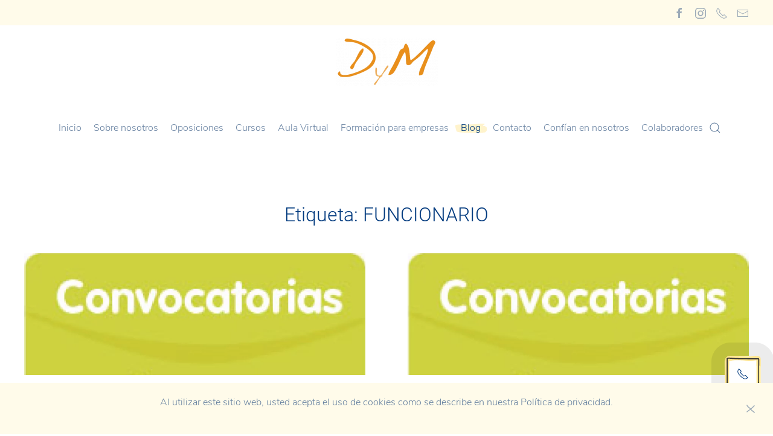

--- FILE ---
content_type: text/html; charset=UTF-8
request_url: https://www.dymformacion.com/etiquetas/funcionario/
body_size: 11949
content:
<!DOCTYPE html>
<html lang="es">
    <head>
        <meta charset="UTF-8">
        <meta name="viewport" content="width=device-width, initial-scale=1">
        <link rel="icon" href="/wp-content/themes/yootheme/vendor/yootheme/theme-wordpress/assets/images/favicon.png" sizes="any">
                <link rel="apple-touch-icon" href="/wp-content/themes/yootheme/vendor/yootheme/theme-wordpress/assets/images/apple-touch-icon.png">
                <meta name='robots' content='index, follow, max-image-preview:large, max-snippet:-1, max-video-preview:-1' />

	<!-- This site is optimized with the Yoast SEO plugin v20.7 - https://yoast.com/wordpress/plugins/seo/ -->
	<title>FUNCIONARIO archivos - DYM Formación</title>
	<link rel="canonical" href="https://www.dymformacion.com/etiquetas/funcionario/" />
	<meta property="og:locale" content="es_ES" />
	<meta property="og:type" content="article" />
	<meta property="og:title" content="FUNCIONARIO archivos - DYM Formación" />
	<meta property="og:url" content="https://www.dymformacion.com/etiquetas/funcionario/" />
	<meta property="og:site_name" content="DYM Formación" />
	<meta name="twitter:card" content="summary_large_image" />
	<script type="application/ld+json" class="yoast-schema-graph">{"@context":"https://schema.org","@graph":[{"@type":"CollectionPage","@id":"https://www.dymformacion.com/etiquetas/funcionario/","url":"https://www.dymformacion.com/etiquetas/funcionario/","name":"FUNCIONARIO archivos - DYM Formación","isPartOf":{"@id":"https://www.dymformacion.com/#website"},"primaryImageOfPage":{"@id":"https://www.dymformacion.com/etiquetas/funcionario/#primaryimage"},"image":{"@id":"https://www.dymformacion.com/etiquetas/funcionario/#primaryimage"},"thumbnailUrl":"https://i0.wp.com/www.dymformacion.com/wp-content/uploads/2019/03/bg-convocatorias.jpg?fit=221%2C79&ssl=1","breadcrumb":{"@id":"https://www.dymformacion.com/etiquetas/funcionario/#breadcrumb"},"inLanguage":"es"},{"@type":"ImageObject","inLanguage":"es","@id":"https://www.dymformacion.com/etiquetas/funcionario/#primaryimage","url":"https://i0.wp.com/www.dymformacion.com/wp-content/uploads/2019/03/bg-convocatorias.jpg?fit=221%2C79&ssl=1","contentUrl":"https://i0.wp.com/www.dymformacion.com/wp-content/uploads/2019/03/bg-convocatorias.jpg?fit=221%2C79&ssl=1","width":221,"height":79},{"@type":"BreadcrumbList","@id":"https://www.dymformacion.com/etiquetas/funcionario/#breadcrumb","itemListElement":[{"@type":"ListItem","position":1,"name":"Portada","item":"https://www.dymformacion.com/"},{"@type":"ListItem","position":2,"name":"FUNCIONARIO"}]},{"@type":"WebSite","@id":"https://www.dymformacion.com/#website","url":"https://www.dymformacion.com/","name":"DYM Formación","description":"DYM Formación","potentialAction":[{"@type":"SearchAction","target":{"@type":"EntryPoint","urlTemplate":"https://www.dymformacion.com/?s={search_term_string}"},"query-input":"required name=search_term_string"}],"inLanguage":"es"}]}</script>
	<!-- / Yoast SEO plugin. -->


<link rel='dns-prefetch' href='//www.dymformacion.com' />
<link rel='dns-prefetch' href='//secure.gravatar.com' />
<link rel='dns-prefetch' href='//i0.wp.com' />
<link rel='dns-prefetch' href='//c0.wp.com' />
<link rel="alternate" type="application/rss+xml" title="DYM Formación &raquo; Feed" href="https://www.dymformacion.com/feed/" />
<link rel="alternate" type="application/rss+xml" title="DYM Formación &raquo; Feed de los comentarios" href="https://www.dymformacion.com/comments/feed/" />
<link rel="alternate" type="application/rss+xml" title="DYM Formación &raquo; Etiqueta FUNCIONARIO del feed" href="https://www.dymformacion.com/etiquetas/funcionario/feed/" />
<script type="text/javascript">
window._wpemojiSettings = {"baseUrl":"https:\/\/s.w.org\/images\/core\/emoji\/14.0.0\/72x72\/","ext":".png","svgUrl":"https:\/\/s.w.org\/images\/core\/emoji\/14.0.0\/svg\/","svgExt":".svg","source":{"concatemoji":"https:\/\/www.dymformacion.com\/wp-includes\/js\/wp-emoji-release.min.js?ver=6.2.8"}};
/*! This file is auto-generated */
!function(e,a,t){var n,r,o,i=a.createElement("canvas"),p=i.getContext&&i.getContext("2d");function s(e,t){p.clearRect(0,0,i.width,i.height),p.fillText(e,0,0);e=i.toDataURL();return p.clearRect(0,0,i.width,i.height),p.fillText(t,0,0),e===i.toDataURL()}function c(e){var t=a.createElement("script");t.src=e,t.defer=t.type="text/javascript",a.getElementsByTagName("head")[0].appendChild(t)}for(o=Array("flag","emoji"),t.supports={everything:!0,everythingExceptFlag:!0},r=0;r<o.length;r++)t.supports[o[r]]=function(e){if(p&&p.fillText)switch(p.textBaseline="top",p.font="600 32px Arial",e){case"flag":return s("\ud83c\udff3\ufe0f\u200d\u26a7\ufe0f","\ud83c\udff3\ufe0f\u200b\u26a7\ufe0f")?!1:!s("\ud83c\uddfa\ud83c\uddf3","\ud83c\uddfa\u200b\ud83c\uddf3")&&!s("\ud83c\udff4\udb40\udc67\udb40\udc62\udb40\udc65\udb40\udc6e\udb40\udc67\udb40\udc7f","\ud83c\udff4\u200b\udb40\udc67\u200b\udb40\udc62\u200b\udb40\udc65\u200b\udb40\udc6e\u200b\udb40\udc67\u200b\udb40\udc7f");case"emoji":return!s("\ud83e\udef1\ud83c\udffb\u200d\ud83e\udef2\ud83c\udfff","\ud83e\udef1\ud83c\udffb\u200b\ud83e\udef2\ud83c\udfff")}return!1}(o[r]),t.supports.everything=t.supports.everything&&t.supports[o[r]],"flag"!==o[r]&&(t.supports.everythingExceptFlag=t.supports.everythingExceptFlag&&t.supports[o[r]]);t.supports.everythingExceptFlag=t.supports.everythingExceptFlag&&!t.supports.flag,t.DOMReady=!1,t.readyCallback=function(){t.DOMReady=!0},t.supports.everything||(n=function(){t.readyCallback()},a.addEventListener?(a.addEventListener("DOMContentLoaded",n,!1),e.addEventListener("load",n,!1)):(e.attachEvent("onload",n),a.attachEvent("onreadystatechange",function(){"complete"===a.readyState&&t.readyCallback()})),(e=t.source||{}).concatemoji?c(e.concatemoji):e.wpemoji&&e.twemoji&&(c(e.twemoji),c(e.wpemoji)))}(window,document,window._wpemojiSettings);
</script>
<style type="text/css">
img.wp-smiley,
img.emoji {
	display: inline !important;
	border: none !important;
	box-shadow: none !important;
	height: 1em !important;
	width: 1em !important;
	margin: 0 0.07em !important;
	vertical-align: -0.1em !important;
	background: none !important;
	padding: 0 !important;
}
</style>
	<link rel='stylesheet' id='wp-block-library-css' href='https://c0.wp.com/c/6.2.8/wp-includes/css/dist/block-library/style.min.css' type='text/css' media='all' />
<style id='wp-block-library-inline-css' type='text/css'>
.has-text-align-justify{text-align:justify;}
</style>
<link rel='stylesheet' id='mediaelement-css' href='https://c0.wp.com/c/6.2.8/wp-includes/js/mediaelement/mediaelementplayer-legacy.min.css' type='text/css' media='all' />
<link rel='stylesheet' id='wp-mediaelement-css' href='https://c0.wp.com/c/6.2.8/wp-includes/js/mediaelement/wp-mediaelement.min.css' type='text/css' media='all' />
<link rel='stylesheet' id='classic-theme-styles-css' href='https://c0.wp.com/c/6.2.8/wp-includes/css/classic-themes.min.css' type='text/css' media='all' />
<style id='global-styles-inline-css' type='text/css'>
body{--wp--preset--color--black: #000000;--wp--preset--color--cyan-bluish-gray: #abb8c3;--wp--preset--color--white: #ffffff;--wp--preset--color--pale-pink: #f78da7;--wp--preset--color--vivid-red: #cf2e2e;--wp--preset--color--luminous-vivid-orange: #ff6900;--wp--preset--color--luminous-vivid-amber: #fcb900;--wp--preset--color--light-green-cyan: #7bdcb5;--wp--preset--color--vivid-green-cyan: #00d084;--wp--preset--color--pale-cyan-blue: #8ed1fc;--wp--preset--color--vivid-cyan-blue: #0693e3;--wp--preset--color--vivid-purple: #9b51e0;--wp--preset--gradient--vivid-cyan-blue-to-vivid-purple: linear-gradient(135deg,rgba(6,147,227,1) 0%,rgb(155,81,224) 100%);--wp--preset--gradient--light-green-cyan-to-vivid-green-cyan: linear-gradient(135deg,rgb(122,220,180) 0%,rgb(0,208,130) 100%);--wp--preset--gradient--luminous-vivid-amber-to-luminous-vivid-orange: linear-gradient(135deg,rgba(252,185,0,1) 0%,rgba(255,105,0,1) 100%);--wp--preset--gradient--luminous-vivid-orange-to-vivid-red: linear-gradient(135deg,rgba(255,105,0,1) 0%,rgb(207,46,46) 100%);--wp--preset--gradient--very-light-gray-to-cyan-bluish-gray: linear-gradient(135deg,rgb(238,238,238) 0%,rgb(169,184,195) 100%);--wp--preset--gradient--cool-to-warm-spectrum: linear-gradient(135deg,rgb(74,234,220) 0%,rgb(151,120,209) 20%,rgb(207,42,186) 40%,rgb(238,44,130) 60%,rgb(251,105,98) 80%,rgb(254,248,76) 100%);--wp--preset--gradient--blush-light-purple: linear-gradient(135deg,rgb(255,206,236) 0%,rgb(152,150,240) 100%);--wp--preset--gradient--blush-bordeaux: linear-gradient(135deg,rgb(254,205,165) 0%,rgb(254,45,45) 50%,rgb(107,0,62) 100%);--wp--preset--gradient--luminous-dusk: linear-gradient(135deg,rgb(255,203,112) 0%,rgb(199,81,192) 50%,rgb(65,88,208) 100%);--wp--preset--gradient--pale-ocean: linear-gradient(135deg,rgb(255,245,203) 0%,rgb(182,227,212) 50%,rgb(51,167,181) 100%);--wp--preset--gradient--electric-grass: linear-gradient(135deg,rgb(202,248,128) 0%,rgb(113,206,126) 100%);--wp--preset--gradient--midnight: linear-gradient(135deg,rgb(2,3,129) 0%,rgb(40,116,252) 100%);--wp--preset--duotone--dark-grayscale: url('#wp-duotone-dark-grayscale');--wp--preset--duotone--grayscale: url('#wp-duotone-grayscale');--wp--preset--duotone--purple-yellow: url('#wp-duotone-purple-yellow');--wp--preset--duotone--blue-red: url('#wp-duotone-blue-red');--wp--preset--duotone--midnight: url('#wp-duotone-midnight');--wp--preset--duotone--magenta-yellow: url('#wp-duotone-magenta-yellow');--wp--preset--duotone--purple-green: url('#wp-duotone-purple-green');--wp--preset--duotone--blue-orange: url('#wp-duotone-blue-orange');--wp--preset--font-size--small: 13px;--wp--preset--font-size--medium: 20px;--wp--preset--font-size--large: 36px;--wp--preset--font-size--x-large: 42px;--wp--preset--spacing--20: 0.44rem;--wp--preset--spacing--30: 0.67rem;--wp--preset--spacing--40: 1rem;--wp--preset--spacing--50: 1.5rem;--wp--preset--spacing--60: 2.25rem;--wp--preset--spacing--70: 3.38rem;--wp--preset--spacing--80: 5.06rem;--wp--preset--shadow--natural: 6px 6px 9px rgba(0, 0, 0, 0.2);--wp--preset--shadow--deep: 12px 12px 50px rgba(0, 0, 0, 0.4);--wp--preset--shadow--sharp: 6px 6px 0px rgba(0, 0, 0, 0.2);--wp--preset--shadow--outlined: 6px 6px 0px -3px rgba(255, 255, 255, 1), 6px 6px rgba(0, 0, 0, 1);--wp--preset--shadow--crisp: 6px 6px 0px rgba(0, 0, 0, 1);}:where(.is-layout-flex){gap: 0.5em;}body .is-layout-flow > .alignleft{float: left;margin-inline-start: 0;margin-inline-end: 2em;}body .is-layout-flow > .alignright{float: right;margin-inline-start: 2em;margin-inline-end: 0;}body .is-layout-flow > .aligncenter{margin-left: auto !important;margin-right: auto !important;}body .is-layout-constrained > .alignleft{float: left;margin-inline-start: 0;margin-inline-end: 2em;}body .is-layout-constrained > .alignright{float: right;margin-inline-start: 2em;margin-inline-end: 0;}body .is-layout-constrained > .aligncenter{margin-left: auto !important;margin-right: auto !important;}body .is-layout-constrained > :where(:not(.alignleft):not(.alignright):not(.alignfull)){max-width: var(--wp--style--global--content-size);margin-left: auto !important;margin-right: auto !important;}body .is-layout-constrained > .alignwide{max-width: var(--wp--style--global--wide-size);}body .is-layout-flex{display: flex;}body .is-layout-flex{flex-wrap: wrap;align-items: center;}body .is-layout-flex > *{margin: 0;}:where(.wp-block-columns.is-layout-flex){gap: 2em;}.has-black-color{color: var(--wp--preset--color--black) !important;}.has-cyan-bluish-gray-color{color: var(--wp--preset--color--cyan-bluish-gray) !important;}.has-white-color{color: var(--wp--preset--color--white) !important;}.has-pale-pink-color{color: var(--wp--preset--color--pale-pink) !important;}.has-vivid-red-color{color: var(--wp--preset--color--vivid-red) !important;}.has-luminous-vivid-orange-color{color: var(--wp--preset--color--luminous-vivid-orange) !important;}.has-luminous-vivid-amber-color{color: var(--wp--preset--color--luminous-vivid-amber) !important;}.has-light-green-cyan-color{color: var(--wp--preset--color--light-green-cyan) !important;}.has-vivid-green-cyan-color{color: var(--wp--preset--color--vivid-green-cyan) !important;}.has-pale-cyan-blue-color{color: var(--wp--preset--color--pale-cyan-blue) !important;}.has-vivid-cyan-blue-color{color: var(--wp--preset--color--vivid-cyan-blue) !important;}.has-vivid-purple-color{color: var(--wp--preset--color--vivid-purple) !important;}.has-black-background-color{background-color: var(--wp--preset--color--black) !important;}.has-cyan-bluish-gray-background-color{background-color: var(--wp--preset--color--cyan-bluish-gray) !important;}.has-white-background-color{background-color: var(--wp--preset--color--white) !important;}.has-pale-pink-background-color{background-color: var(--wp--preset--color--pale-pink) !important;}.has-vivid-red-background-color{background-color: var(--wp--preset--color--vivid-red) !important;}.has-luminous-vivid-orange-background-color{background-color: var(--wp--preset--color--luminous-vivid-orange) !important;}.has-luminous-vivid-amber-background-color{background-color: var(--wp--preset--color--luminous-vivid-amber) !important;}.has-light-green-cyan-background-color{background-color: var(--wp--preset--color--light-green-cyan) !important;}.has-vivid-green-cyan-background-color{background-color: var(--wp--preset--color--vivid-green-cyan) !important;}.has-pale-cyan-blue-background-color{background-color: var(--wp--preset--color--pale-cyan-blue) !important;}.has-vivid-cyan-blue-background-color{background-color: var(--wp--preset--color--vivid-cyan-blue) !important;}.has-vivid-purple-background-color{background-color: var(--wp--preset--color--vivid-purple) !important;}.has-black-border-color{border-color: var(--wp--preset--color--black) !important;}.has-cyan-bluish-gray-border-color{border-color: var(--wp--preset--color--cyan-bluish-gray) !important;}.has-white-border-color{border-color: var(--wp--preset--color--white) !important;}.has-pale-pink-border-color{border-color: var(--wp--preset--color--pale-pink) !important;}.has-vivid-red-border-color{border-color: var(--wp--preset--color--vivid-red) !important;}.has-luminous-vivid-orange-border-color{border-color: var(--wp--preset--color--luminous-vivid-orange) !important;}.has-luminous-vivid-amber-border-color{border-color: var(--wp--preset--color--luminous-vivid-amber) !important;}.has-light-green-cyan-border-color{border-color: var(--wp--preset--color--light-green-cyan) !important;}.has-vivid-green-cyan-border-color{border-color: var(--wp--preset--color--vivid-green-cyan) !important;}.has-pale-cyan-blue-border-color{border-color: var(--wp--preset--color--pale-cyan-blue) !important;}.has-vivid-cyan-blue-border-color{border-color: var(--wp--preset--color--vivid-cyan-blue) !important;}.has-vivid-purple-border-color{border-color: var(--wp--preset--color--vivid-purple) !important;}.has-vivid-cyan-blue-to-vivid-purple-gradient-background{background: var(--wp--preset--gradient--vivid-cyan-blue-to-vivid-purple) !important;}.has-light-green-cyan-to-vivid-green-cyan-gradient-background{background: var(--wp--preset--gradient--light-green-cyan-to-vivid-green-cyan) !important;}.has-luminous-vivid-amber-to-luminous-vivid-orange-gradient-background{background: var(--wp--preset--gradient--luminous-vivid-amber-to-luminous-vivid-orange) !important;}.has-luminous-vivid-orange-to-vivid-red-gradient-background{background: var(--wp--preset--gradient--luminous-vivid-orange-to-vivid-red) !important;}.has-very-light-gray-to-cyan-bluish-gray-gradient-background{background: var(--wp--preset--gradient--very-light-gray-to-cyan-bluish-gray) !important;}.has-cool-to-warm-spectrum-gradient-background{background: var(--wp--preset--gradient--cool-to-warm-spectrum) !important;}.has-blush-light-purple-gradient-background{background: var(--wp--preset--gradient--blush-light-purple) !important;}.has-blush-bordeaux-gradient-background{background: var(--wp--preset--gradient--blush-bordeaux) !important;}.has-luminous-dusk-gradient-background{background: var(--wp--preset--gradient--luminous-dusk) !important;}.has-pale-ocean-gradient-background{background: var(--wp--preset--gradient--pale-ocean) !important;}.has-electric-grass-gradient-background{background: var(--wp--preset--gradient--electric-grass) !important;}.has-midnight-gradient-background{background: var(--wp--preset--gradient--midnight) !important;}.has-small-font-size{font-size: var(--wp--preset--font-size--small) !important;}.has-medium-font-size{font-size: var(--wp--preset--font-size--medium) !important;}.has-large-font-size{font-size: var(--wp--preset--font-size--large) !important;}.has-x-large-font-size{font-size: var(--wp--preset--font-size--x-large) !important;}
.wp-block-navigation a:where(:not(.wp-element-button)){color: inherit;}
:where(.wp-block-columns.is-layout-flex){gap: 2em;}
.wp-block-pullquote{font-size: 1.5em;line-height: 1.6;}
</style>
<link rel='stylesheet' id='contact-form-7-css' href='https://www.dymformacion.com/wp-content/plugins/contact-form-7/includes/css/styles.css?ver=5.8.7' type='text/css' media='all' />
<link rel='stylesheet' id='jetpack_css-css' href='https://c0.wp.com/p/jetpack/12.8.2/css/jetpack.css' type='text/css' media='all' />
<link href="https://www.dymformacion.com/wp-content/themes/yootheme/css/theme.1.css?ver=1715365251" rel="stylesheet">
<link href="https://www.dymformacion.com/wp-content/themes/yootheme/css/theme.update.css?ver=3.0.32" rel="stylesheet">
<link rel="https://api.w.org/" href="https://www.dymformacion.com/wp-json/" /><link rel="alternate" type="application/json" href="https://www.dymformacion.com/wp-json/wp/v2/tags/16" /><link rel="EditURI" type="application/rsd+xml" title="RSD" href="https://www.dymformacion.com/xmlrpc.php?rsd" />
<link rel="wlwmanifest" type="application/wlwmanifest+xml" href="https://www.dymformacion.com/wp-includes/wlwmanifest.xml" />
<meta name="generator" content="WordPress 6.2.8" />
<script src="https://www.dymformacion.com/wp-content/themes/yootheme/vendor/yootheme/theme-analytics/app/analytics.min.js?ver=3.0.32" defer></script>
<script src="https://www.dymformacion.com/wp-content/themes/yootheme/vendor/yootheme/theme-cookie/app/cookie.min.js?ver=3.0.32" defer></script>
<script src="https://www.dymformacion.com/wp-content/themes/yootheme/vendor/assets/uikit/dist/js/uikit.min.js?ver=3.0.32"></script>
<script src="https://www.dymformacion.com/wp-content/themes/yootheme/vendor/assets/uikit/dist/js/uikit-icons-summit.min.js?ver=3.0.32"></script>
<script src="https://www.dymformacion.com/wp-content/themes/yootheme/js/theme.js?ver=3.0.32"></script>
<script>var $theme = {"google_analytics":"UA-44456103-12","google_analytics_anonymize":"","cookie":{"mode":"notification","template":"<div class=\"tm-cookie-banner uk-section uk-section-xsmall uk-section-secondary uk-position-bottom uk-position-fixed\">\n        <div class=\"uk-container uk-container-expand uk-text-center\">\n\n            <p>Al utilizar este sitio web, usted acepta el uso de cookies como se describe en nuestra Pol\u00edtica de privacidad.<\/p>\n                            <button type=\"button\" class=\"js-accept uk-close uk-position-center-right uk-position-medium\" data-uk-close data-uk-toggle=\"target: !.uk-section; animation: true\"><\/button>\n            \n            \n        <\/div>\n    <\/div>","position":"bottom"}};</script>
    </head>
    <body class="archive tag tag-funcionario tag-16 ">
        <svg xmlns="http://www.w3.org/2000/svg" viewBox="0 0 0 0" width="0" height="0" focusable="false" role="none" style="visibility: hidden; position: absolute; left: -9999px; overflow: hidden;" ><defs><filter id="wp-duotone-dark-grayscale"><feColorMatrix color-interpolation-filters="sRGB" type="matrix" values=" .299 .587 .114 0 0 .299 .587 .114 0 0 .299 .587 .114 0 0 .299 .587 .114 0 0 " /><feComponentTransfer color-interpolation-filters="sRGB" ><feFuncR type="table" tableValues="0 0.49803921568627" /><feFuncG type="table" tableValues="0 0.49803921568627" /><feFuncB type="table" tableValues="0 0.49803921568627" /><feFuncA type="table" tableValues="1 1" /></feComponentTransfer><feComposite in2="SourceGraphic" operator="in" /></filter></defs></svg><svg xmlns="http://www.w3.org/2000/svg" viewBox="0 0 0 0" width="0" height="0" focusable="false" role="none" style="visibility: hidden; position: absolute; left: -9999px; overflow: hidden;" ><defs><filter id="wp-duotone-grayscale"><feColorMatrix color-interpolation-filters="sRGB" type="matrix" values=" .299 .587 .114 0 0 .299 .587 .114 0 0 .299 .587 .114 0 0 .299 .587 .114 0 0 " /><feComponentTransfer color-interpolation-filters="sRGB" ><feFuncR type="table" tableValues="0 1" /><feFuncG type="table" tableValues="0 1" /><feFuncB type="table" tableValues="0 1" /><feFuncA type="table" tableValues="1 1" /></feComponentTransfer><feComposite in2="SourceGraphic" operator="in" /></filter></defs></svg><svg xmlns="http://www.w3.org/2000/svg" viewBox="0 0 0 0" width="0" height="0" focusable="false" role="none" style="visibility: hidden; position: absolute; left: -9999px; overflow: hidden;" ><defs><filter id="wp-duotone-purple-yellow"><feColorMatrix color-interpolation-filters="sRGB" type="matrix" values=" .299 .587 .114 0 0 .299 .587 .114 0 0 .299 .587 .114 0 0 .299 .587 .114 0 0 " /><feComponentTransfer color-interpolation-filters="sRGB" ><feFuncR type="table" tableValues="0.54901960784314 0.98823529411765" /><feFuncG type="table" tableValues="0 1" /><feFuncB type="table" tableValues="0.71764705882353 0.25490196078431" /><feFuncA type="table" tableValues="1 1" /></feComponentTransfer><feComposite in2="SourceGraphic" operator="in" /></filter></defs></svg><svg xmlns="http://www.w3.org/2000/svg" viewBox="0 0 0 0" width="0" height="0" focusable="false" role="none" style="visibility: hidden; position: absolute; left: -9999px; overflow: hidden;" ><defs><filter id="wp-duotone-blue-red"><feColorMatrix color-interpolation-filters="sRGB" type="matrix" values=" .299 .587 .114 0 0 .299 .587 .114 0 0 .299 .587 .114 0 0 .299 .587 .114 0 0 " /><feComponentTransfer color-interpolation-filters="sRGB" ><feFuncR type="table" tableValues="0 1" /><feFuncG type="table" tableValues="0 0.27843137254902" /><feFuncB type="table" tableValues="0.5921568627451 0.27843137254902" /><feFuncA type="table" tableValues="1 1" /></feComponentTransfer><feComposite in2="SourceGraphic" operator="in" /></filter></defs></svg><svg xmlns="http://www.w3.org/2000/svg" viewBox="0 0 0 0" width="0" height="0" focusable="false" role="none" style="visibility: hidden; position: absolute; left: -9999px; overflow: hidden;" ><defs><filter id="wp-duotone-midnight"><feColorMatrix color-interpolation-filters="sRGB" type="matrix" values=" .299 .587 .114 0 0 .299 .587 .114 0 0 .299 .587 .114 0 0 .299 .587 .114 0 0 " /><feComponentTransfer color-interpolation-filters="sRGB" ><feFuncR type="table" tableValues="0 0" /><feFuncG type="table" tableValues="0 0.64705882352941" /><feFuncB type="table" tableValues="0 1" /><feFuncA type="table" tableValues="1 1" /></feComponentTransfer><feComposite in2="SourceGraphic" operator="in" /></filter></defs></svg><svg xmlns="http://www.w3.org/2000/svg" viewBox="0 0 0 0" width="0" height="0" focusable="false" role="none" style="visibility: hidden; position: absolute; left: -9999px; overflow: hidden;" ><defs><filter id="wp-duotone-magenta-yellow"><feColorMatrix color-interpolation-filters="sRGB" type="matrix" values=" .299 .587 .114 0 0 .299 .587 .114 0 0 .299 .587 .114 0 0 .299 .587 .114 0 0 " /><feComponentTransfer color-interpolation-filters="sRGB" ><feFuncR type="table" tableValues="0.78039215686275 1" /><feFuncG type="table" tableValues="0 0.94901960784314" /><feFuncB type="table" tableValues="0.35294117647059 0.47058823529412" /><feFuncA type="table" tableValues="1 1" /></feComponentTransfer><feComposite in2="SourceGraphic" operator="in" /></filter></defs></svg><svg xmlns="http://www.w3.org/2000/svg" viewBox="0 0 0 0" width="0" height="0" focusable="false" role="none" style="visibility: hidden; position: absolute; left: -9999px; overflow: hidden;" ><defs><filter id="wp-duotone-purple-green"><feColorMatrix color-interpolation-filters="sRGB" type="matrix" values=" .299 .587 .114 0 0 .299 .587 .114 0 0 .299 .587 .114 0 0 .299 .587 .114 0 0 " /><feComponentTransfer color-interpolation-filters="sRGB" ><feFuncR type="table" tableValues="0.65098039215686 0.40392156862745" /><feFuncG type="table" tableValues="0 1" /><feFuncB type="table" tableValues="0.44705882352941 0.4" /><feFuncA type="table" tableValues="1 1" /></feComponentTransfer><feComposite in2="SourceGraphic" operator="in" /></filter></defs></svg><svg xmlns="http://www.w3.org/2000/svg" viewBox="0 0 0 0" width="0" height="0" focusable="false" role="none" style="visibility: hidden; position: absolute; left: -9999px; overflow: hidden;" ><defs><filter id="wp-duotone-blue-orange"><feColorMatrix color-interpolation-filters="sRGB" type="matrix" values=" .299 .587 .114 0 0 .299 .587 .114 0 0 .299 .587 .114 0 0 .299 .587 .114 0 0 " /><feComponentTransfer color-interpolation-filters="sRGB" ><feFuncR type="table" tableValues="0.098039215686275 1" /><feFuncG type="table" tableValues="0 0.66274509803922" /><feFuncB type="table" tableValues="0.84705882352941 0.41960784313725" /><feFuncA type="table" tableValues="1 1" /></feComponentTransfer><feComposite in2="SourceGraphic" operator="in" /></filter></defs></svg>
        
        
        <div class="tm-page">

                        


<div class="tm-header-mobile uk-hidden@m" uk-header>


        <div uk-sticky show-on-up animation="uk-animation-slide-top" cls-active="uk-navbar-sticky" sel-target=".uk-navbar-container">
    
        <div class="uk-navbar-container">

            <div class="uk-container uk-container-expand">
                <nav class="uk-navbar" uk-navbar="{&quot;container&quot;:&quot;.tm-header-mobile &gt; [uk-sticky]&quot;}">

                                        <div class="uk-navbar-left">

                                                    <a href="https://www.dymformacion.com/" aria-label="Back to home" class="uk-logo uk-navbar-item">
    <picture>
<source type="image/webp" srcset="/wp-content/themes/yootheme/cache/e8/logo-dym-small-e8252569.webp 169w, /wp-content/themes/yootheme/cache/b7/logo-dym-small-b729810a.webp 338w" sizes="(min-width: 169px) 169px">
<img alt="DYM Formación" loading="eager" src="/wp-content/themes/yootheme/cache/5e/logo-dym-small-5e7b5e7e.png" width="169" height="80">
</picture></a>                        
                        
                    </div>
                    
                    
                                        <div class="uk-navbar-right">

                                                                            
                        <a uk-toggle aria-label="Open Menu" href="#tm-dialog-mobile" class="uk-navbar-toggle">

                <span class="uk-margin-small-right uk-text-middle">Menú</span>
        
        <div uk-navbar-toggle-icon></div>

        
    </a>
                    </div>
                    
                </nav>
            </div>

        </div>

        </div>
    




        <div id="tm-dialog-mobile" uk-offcanvas="container: true; overlay: true" mode="reveal" flip>
        <div class="uk-offcanvas-bar uk-flex uk-flex-column">

                        <button class="uk-offcanvas-close uk-close-large" type="button" uk-close uk-toggle="cls: uk-close-large; mode: media; media: @s"></button>
            
                        <div class="uk-margin-auto-bottom">
                
<div class="uk-grid uk-child-width-1-1" uk-grid>    <div>
<div class="uk-panel widget widget_nav_menu" id="nav_menu-2">

    
    
<ul class="uk-nav uk-nav-default uk-nav-accordion" uk-nav="targets: &gt; .js-accordion">
    
	<li class="menu-item menu-item-type-post_type menu-item-object-page menu-item-home"><a href="https://www.dymformacion.com/"> Inicio</a></li>
	<li class="menu-item menu-item-type-post_type menu-item-object-page"><a href="https://www.dymformacion.com/informacion/"> Sobre nosotros</a></li>
	<li class="menu-item menu-item-type-post_type menu-item-object-page menu-item-has-children uk-parent"><a href="https://www.dymformacion.com/oposiciones/"> Oposiciones <span uk-nav-parent-icon></span></a>
	<ul class="uk-nav-sub">

		<li class="menu-item menu-item-type-post_type menu-item-object-page"><a href="https://www.dymformacion.com/policiales/"> Policiales</a></li>
		<li class="menu-item menu-item-type-post_type menu-item-object-page"><a href="https://www.dymformacion.com/administrativos-y-auxilares/"> Administrativos y auxilares</a></li>
		<li class="menu-item menu-item-type-post_type menu-item-object-page"><a href="https://www.dymformacion.com/oposiciones/correos/"> Correos</a></li></ul></li>
	<li class="menu-item menu-item-type-custom menu-item-object-custom menu-item-has-children js-accordion uk-parent"><a href> Cursos <span uk-nav-parent-icon></span></a>
	<ul class="uk-nav-sub">

		<li class="menu-item menu-item-type-post_type menu-item-object-page"><a href="https://www.dymformacion.com/cursos-online-dym-formacion/"> Cursos Online</a></li>
		<li class="menu-item menu-item-type-post_type menu-item-object-page"><a href="https://www.dymformacion.com/cursos-semipresenciales/"> Cursos semipresenciales</a></li>
		<li class="menu-item menu-item-type-post_type menu-item-object-page"><a href="https://www.dymformacion.com/cursos-presenciales-vilanova/"> Cursos Presenciales</a></li></ul></li>
	<li class="menu-item menu-item-type-custom menu-item-object-custom"><a href="https://aula.dymformacion.com" target="_blank"> Aula Virtual</a></li>
	<li class="menu-item menu-item-type-post_type menu-item-object-page menu-item-has-children uk-parent"><a href="https://www.dymformacion.com/formacion-para-empresas/"> Formación para empresas <span uk-nav-parent-icon></span></a>
	<ul class="uk-nav-sub">

		<li class="menu-item menu-item-type-post_type menu-item-object-page"><a href="https://www.dymformacion.com/cursos-destacados/"> Cursos bonificados</a></li></ul></li>
	<li class="menu-item menu-item-type-post_type menu-item-object-page current_page_parent uk-active"><a href="https://www.dymformacion.com/blog/"> Blog</a></li>
	<li class="menu-item menu-item-type-post_type menu-item-object-page"><a href="https://www.dymformacion.com/contacto/"> Contacto</a></li>
	<li class="menu-item menu-item-type-post_type menu-item-object-page"><a href="https://www.dymformacion.com/confian-en-nosotros/"> Confían en nosotros</a></li>
	<li class="menu-item menu-item-type-post_type menu-item-object-page"><a href="https://www.dymformacion.com/colaboradores/"> Colaboradores</a></li></ul>

</div>
</div>    <div>
<div class="uk-panel widget widget_search" id="search-3">

    
    

    <form id="search-405c" action="https://www.dymformacion.com" method="get" role="search" class="uk-search uk-search-default uk-width-1-1"><span uk-search-icon></span><input name="s" placeholder="Buscar" required type="search" class="uk-search-input"></form>






</div>
</div>    <div>
<div class="uk-panel">

    
    <ul class="uk-flex-inline uk-flex-middle uk-flex-nowrap" uk-grid>
                    <li>
                <a href="https://www.facebook.com/dymcentredeformacio/" class="uk-icon-link uk-preserve-width" target="_blank"  uk-icon="icon: facebook;"></a>
            </li>
                    <li>
                <a href="https://www.instagram.com/newschooldymformacio/" class="uk-icon-link uk-preserve-width" target="_blank"  uk-icon="icon: instagram;"></a>
            </li>
                    <li>
                <a href="tel:+34618859715" class="uk-icon-link uk-preserve-width"  uk-icon="icon: receiver;"></a>
            </li>
                    <li>
                <a href="mailto:&#105;&#110;&#102;&#111;&#064;&#100;&#121;&#109;&#102;&#111;&#114;&#109;&#097;&#099;&#105;&#111;&#110;&#046;&#099;&#111;&#109;?&#115;&#117;&#098;&#106;&#101;&#099;&#116;=&#067;&#111;&#110;&#116;&#097;&#099;&#116;&#111;&#032;&#087;&#101;&#098;&#032;&#068;&#089;&#077;" class="uk-icon-link uk-preserve-width"  uk-icon="icon: mail;"></a>
            </li>
            </ul>
</div>
</div></div>            </div>
            
            
        </div>
    </div>
    
    
    

</div>



<div class="tm-toolbar tm-toolbar-default uk-visible@m">
    <div class="uk-container uk-flex uk-flex-middle">

        
                <div class="uk-margin-auto-left">
            <div class="uk-grid-medium uk-child-width-auto uk-flex-middle" uk-grid="margin: uk-margin-small-top">
                <div>
<div class="uk-panel">

    
    <ul class="uk-flex-inline uk-flex-middle uk-flex-nowrap uk-grid-small" uk-grid>
                    <li>
                <a href="https://www.facebook.com/dymcentredeformacio/" class="uk-icon-link uk-preserve-width" target="_blank"  uk-icon="icon: facebook;"></a>
            </li>
                    <li>
                <a href="https://www.instagram.com/newschooldymformacio/" class="uk-icon-link uk-preserve-width" target="_blank"  uk-icon="icon: instagram;"></a>
            </li>
                    <li>
                <a href="tel:+34618859715" class="uk-icon-link uk-preserve-width"  uk-icon="icon: receiver;"></a>
            </li>
                    <li>
                <a href="mailto:&#105;&#110;&#102;&#111;&#064;&#100;&#121;&#109;&#102;&#111;&#114;&#109;&#097;&#099;&#105;&#111;&#110;&#046;&#099;&#111;&#109;?&#115;&#117;&#098;&#106;&#101;&#099;&#116;=&#067;&#111;&#110;&#116;&#097;&#099;&#116;&#111;&#032;&#087;&#101;&#098;&#032;&#068;&#089;&#077;" class="uk-icon-link uk-preserve-width"  uk-icon="icon: mail;"></a>
            </li>
            </ul>
</div>
</div>            </div>
        </div>
        
    </div>
</div>

<div class="tm-header uk-visible@m" uk-header>




        <div class="tm-headerbar-default tm-headerbar tm-headerbar-top">
        <div class="uk-container uk-container-large">

                            <div class="uk-flex uk-flex-center"><div><a href="https://www.dymformacion.com/" aria-label="Back to home" class="uk-logo">
    <picture>
<source type="image/webp" srcset="/wp-content/themes/yootheme/cache/e8/logo-dym-small-e8252569.webp 169w, /wp-content/themes/yootheme/cache/b7/logo-dym-small-b729810a.webp 338w" sizes="(min-width: 169px) 169px">
<img alt="DYM Formación" loading="eager" src="/wp-content/themes/yootheme/cache/5e/logo-dym-small-5e7b5e7e.png" width="169" height="80">
</picture></a></div></div>            
            
        </div>
    </div>
    
    
                <div uk-sticky media="@m" show-on-up animation="uk-animation-slide-top" cls-active="uk-navbar-sticky" sel-target=".uk-navbar-container">
        
            <div class="uk-navbar-container">

                <div class="uk-container uk-container-large">
                    <nav class="uk-navbar" uk-navbar="{&quot;align&quot;:&quot;left&quot;,&quot;container&quot;:&quot;.tm-header &gt; [uk-sticky]&quot;,&quot;boundary&quot;:&quot;.tm-header .uk-navbar-container&quot;}">

                        
                        <div class="uk-navbar-center">

                                                            
<ul class="uk-navbar-nav">
    
	<li class="menu-item menu-item-type-post_type menu-item-object-page menu-item-home"><a href="https://www.dymformacion.com/"> Inicio</a></li>
	<li class="menu-item menu-item-type-post_type menu-item-object-page"><a href="https://www.dymformacion.com/informacion/"> Sobre nosotros</a></li>
	<li class="menu-item menu-item-type-post_type menu-item-object-page menu-item-has-children uk-parent"><a href="https://www.dymformacion.com/oposiciones/"> Oposiciones</a>
	<div class="uk-navbar-dropdown"><div class="uk-navbar-dropdown-grid uk-child-width-1-1" uk-grid><div><ul class="uk-nav uk-navbar-dropdown-nav">

		<li class="menu-item menu-item-type-post_type menu-item-object-page"><a href="https://www.dymformacion.com/policiales/"> Policiales</a></li>
		<li class="menu-item menu-item-type-post_type menu-item-object-page"><a href="https://www.dymformacion.com/administrativos-y-auxilares/"> Administrativos y auxilares</a></li>
		<li class="menu-item menu-item-type-post_type menu-item-object-page"><a href="https://www.dymformacion.com/oposiciones/correos/"> Correos</a></li></ul></div></div></div></li>
	<li class="menu-item menu-item-type-custom menu-item-object-custom menu-item-has-children uk-parent"><a role="button"> Cursos</a>
	<div class="uk-navbar-dropdown" uk-drop="{&quot;clsDrop&quot;:&quot;uk-navbar-dropdown&quot;,&quot;flip&quot;:&quot;false&quot;,&quot;container&quot;:&quot;.tm-header &gt; [uk-sticky]&quot;,&quot;mode&quot;:&quot;hover&quot;,&quot;pos&quot;:&quot;bottom-left&quot;}"><div class="uk-navbar-dropdown-grid uk-child-width-1-1" uk-grid><div><ul class="uk-nav uk-navbar-dropdown-nav">

		<li class="menu-item menu-item-type-post_type menu-item-object-page"><a href="https://www.dymformacion.com/cursos-online-dym-formacion/"> Cursos Online</a></li>
		<li class="menu-item menu-item-type-post_type menu-item-object-page"><a href="https://www.dymformacion.com/cursos-semipresenciales/"> Cursos semipresenciales</a></li>
		<li class="menu-item menu-item-type-post_type menu-item-object-page"><a href="https://www.dymformacion.com/cursos-presenciales-vilanova/"> Cursos Presenciales</a></li></ul></div></div></div></li>
	<li class="menu-item menu-item-type-custom menu-item-object-custom"><a href="https://aula.dymformacion.com" target="_blank"> Aula Virtual</a></li>
	<li class="menu-item menu-item-type-post_type menu-item-object-page menu-item-has-children uk-parent"><a href="https://www.dymformacion.com/formacion-para-empresas/"> Formación para empresas</a>
	<div class="uk-navbar-dropdown"><div class="uk-navbar-dropdown-grid uk-child-width-1-1" uk-grid><div><ul class="uk-nav uk-navbar-dropdown-nav">

		<li class="menu-item menu-item-type-post_type menu-item-object-page"><a href="https://www.dymformacion.com/cursos-destacados/"> Cursos bonificados</a></li></ul></div></div></div></li>
	<li class="menu-item menu-item-type-post_type menu-item-object-page current_page_parent uk-active"><a href="https://www.dymformacion.com/blog/"> Blog</a></li>
	<li class="menu-item menu-item-type-post_type menu-item-object-page"><a href="https://www.dymformacion.com/contacto/"> Contacto</a></li>
	<li class="menu-item menu-item-type-post_type menu-item-object-page"><a href="https://www.dymformacion.com/confian-en-nosotros/"> Confían en nosotros</a></li>
	<li class="menu-item menu-item-type-post_type menu-item-object-page"><a href="https://www.dymformacion.com/colaboradores/"> Colaboradores</a></li></ul>


    <a class="uk-navbar-toggle" href="#search-a1e6-modal" uk-search-icon uk-toggle></a>

    <div id="search-a1e6-modal" class="uk-modal-full" uk-modal="container: true">
        <div class="uk-modal-dialog uk-flex uk-flex-center uk-flex-middle" uk-height-viewport>
            <button class="uk-modal-close-full uk-close-large" type="button" uk-close uk-toggle="cls: uk-modal-close-full uk-close-large uk-modal-close-default; mode: media; media: @s"></button>
            <div class="uk-search uk-search-large">
                <form id="search-a1e6" action="https://www.dymformacion.com" method="get" role="search" class="uk-search uk-search-large"><input name="s" placeholder="Buscar" required type="search" class="uk-search-input uk-text-center" autofocus></form>            </div>
        </div>
    </div>






                            
                        </div>

                        
                    </nav>
                </div>

            </div>

                </div>
        
    
    






</div>

            
            
            
            <div id="tm-main"  class="tm-main uk-section uk-section-default" uk-height-viewport="expand: true">
                <div class="uk-container uk-container-xlarge">

                    
                            
            

    
        <h1 class="uk-margin-medium-bottom uk-text-center uk-h3">Etiqueta: <span>FUNCIONARIO</span></h1>

        
    
    <div uk-grid class="uk-child-width-1-3@xl uk-child-width-1-2@l uk-grid-large">
                <div>
<article id="post-1281" class="uk-article post-1281 post type-post status-publish format-standard has-post-thumbnail hentry category-informacion category-noticias category-uncategorized tag-funcionaria tag-funcionario tag-mossos-desquadra tag-oposiciones tag-plazas tag-policia tag-policia-local" typeof="Article" vocab="https://schema.org/">

    <meta property="name" content="CONVOCATORIA OFERTA PÚBLICA POLICÍAS 2026">
    <meta property="author" typeof="Person" content="DYM Formación">
    <meta property="dateModified" content="2026-01-12T08:56:46+00:00">
    <meta class="uk-margin-remove-adjacent" property="datePublished" content="2026-01-12T08:56:44+00:00">

        
            <div class="uk-text-center uk-margin-medium-top" property="image" typeof="ImageObject">
            <meta property="url" content="https://www.dymformacion.com/wp-content/uploads/2019/03/bg-convocatorias.jpg">
                            <a href="https://www.dymformacion.com/convocatoria-oferta-publica-2025/"><picture>
<source type="image/webp" srcset="/wp-content/themes/yootheme/cache/49/bg-convocatorias-497b229c.webp 768w, /wp-content/themes/yootheme/cache/d4/bg-convocatorias-d4e6168d.webp 899w, /wp-content/themes/yootheme/cache/eb/bg-convocatorias-eb12a705.webp 900w" sizes="(min-width: 900px) 900px">
<img loading="lazy" alt src="/wp-content/themes/yootheme/cache/99/bg-convocatorias-99b392ad.jpeg" width="900" height="322">
</picture></a>
                    </div>
    
        
    
        
        <h2 property="headline" class="uk-margin-top uk-margin-remove-bottom uk-h4"><a class="uk-link-reset" href="https://www.dymformacion.com/convocatoria-oferta-publica-2025/">CONVOCATORIA OFERTA PÚBLICA POLICÍAS 2026</a></h2>
                            <ul class="uk-margin-top uk-margin-remove-bottom uk-subnav uk-subnav-divider">
                                    <li><span><time datetime="2026-01-12T08:56:44+00:00">12/01/2026</time></span></li>
                                    <li><a href="https://www.dymformacion.com/author/dymformacion/">DYM Formación</a></li>
                
                
                            </ul>
                    
        
        
                    <div class="uk-margin-top" property="text">

                
                                    




CONVOCATORIAS POLICÍA LOCAL



Ajuntament de Palafolls,2 places d&#8217;Agent de la Policia Local, Pendent de termini



Ajuntament...                
                
            </div>
        
        
        
        
        
    
</article>
</div>
                <div>
<article id="post-2675" class="uk-article post-2675 post type-post status-publish format-standard has-post-thumbnail hentry category-informacion category-noticias tag-administrativo tag-ajuntament tag-auxiliar tag-ayuntamiento tag-funcionaria tag-funcionario tag-plaza-fija" typeof="Article" vocab="https://schema.org/">

    <meta property="name" content="CONVOCATORIAS OFERTA PÚBLICA AUXILIARES Y ADMINISTRATIVOS BARCELONA Y TARRAGONA 2022">
    <meta property="author" typeof="Person" content="DYM Formación">
    <meta property="dateModified" content="2022-10-20T10:24:56+00:00">
    <meta class="uk-margin-remove-adjacent" property="datePublished" content="2022-10-20T10:24:52+00:00">

        
            <div class="uk-text-center uk-margin-medium-top" property="image" typeof="ImageObject">
            <meta property="url" content="https://www.dymformacion.com/wp-content/uploads/2019/03/bg-convocatorias.jpg">
                            <a href="https://www.dymformacion.com/convocatorias-oferta-publica-auxiliares-y-administrativos-2022/"><picture>
<source type="image/webp" srcset="/wp-content/themes/yootheme/cache/49/bg-convocatorias-497b229c.webp 768w, /wp-content/themes/yootheme/cache/d4/bg-convocatorias-d4e6168d.webp 899w, /wp-content/themes/yootheme/cache/eb/bg-convocatorias-eb12a705.webp 900w" sizes="(min-width: 900px) 900px">
<img loading="lazy" alt src="/wp-content/themes/yootheme/cache/99/bg-convocatorias-99b392ad.jpeg" width="900" height="322">
</picture></a>
                    </div>
    
        
    
        
        <h2 property="headline" class="uk-margin-top uk-margin-remove-bottom uk-h4"><a class="uk-link-reset" href="https://www.dymformacion.com/convocatorias-oferta-publica-auxiliares-y-administrativos-2022/">CONVOCATORIAS OFERTA PÚBLICA AUXILIARES Y ADMINISTRATIVOS BARCELONA Y TARRAGONA 2022</a></h2>
                            <ul class="uk-margin-top uk-margin-remove-bottom uk-subnav uk-subnav-divider">
                                    <li><span><time datetime="2022-10-20T10:24:52+00:00">20/10/2022</time></span></li>
                                    <li><a href="https://www.dymformacion.com/author/dymformacion/">DYM Formación</a></li>
                
                
                            </ul>
                    
        
        
                    <div class="uk-margin-top" property="text">

                
                                    
&nbsp;&nbsp; CONVOCATORIAS DE AUXILIARES Y ADMINISTRATIVOS BARCELONA Y TARRAGONA 2022



Ajuntament d&#8217;Olivella, Borsa de treball...                
                
            </div>
        
        
        
        
        
    
</article>
</div>
            </div>

    
        
                        
                </div>
            </div>
            
            
            <!-- Builder #footer -->
<div class="uk-section-default uk-section">
    
        
        
        
            
                                <div class="uk-container uk-container-large">                
                    
                    <div class="tm-grid-expand uk-grid-margin" uk-grid>
<div class="uk-width-expand@m">
    
        
            
            
            
                
                    
<div class="uk-margin uk-text-left@s uk-text-center">
        <picture>
<source type="image/webp" srcset="/wp-content/themes/yootheme/cache/ec/logo-dym-full-ecbe3e31.webp 500w" sizes="(min-width: 500px) 500px">
<img src="/wp-content/themes/yootheme/cache/ea/logo-dym-full-ea771c2d.png" width="500" height="300" class="el-image" alt="DyM" loading="lazy">
</picture>    
    
</div>

                
            
        
    
</div>

<div class="uk-width-large@m">
    
        
            
            
            
                
                    
<div class="uk-margin uk-text-left@s uk-text-center">
    <div class="uk-child-width-1-1 uk-child-width-1-2@s uk-grid-large uk-grid-match" uk-grid>        <div>
<div class="el-item uk-panel uk-margin-remove-first-child">
    
                        
                    

        
                <h3 class="el-title uk-h4 uk-margin-top uk-margin-remove-bottom">                        Información                    </h3>        
        
    
        
        
                <div class="el-content uk-panel uk-margin-top"><ul class="uk-list">
    <li><a class="uk-link-text" href="/index.php?page_id=28#values">Valores</a></li>
    <li><a class="uk-link-text" href="/index.php?page_id=31">Contacto</a></li>
    <li><a class="uk-link-text" href="/index.php?page_id=76">Noticias</a></li>
</ul></div>        
        
        
        
        
    
</div></div>
        <div>
<div class="el-item uk-panel uk-margin-remove-first-child">
    
                        
                    

        
                <h3 class="el-title uk-h4 uk-margin-top uk-margin-remove-bottom">                        Aprendizaje                    </h3>        
        
    
        
        
                <div class="el-content uk-panel uk-margin-top"><ul class="uk-list">
    <li><a class="uk-link-text" href="/index.php?page_id=30">Cursos</a></li>
    <li><a class="uk-link-text" href="/index.php/?page_id=26">Oposiciones</a></li>
    <li><a class="uk-link-text" href="https://aula.dymformacion.com">Aula Virtual</a></li>
    <li><a class="uk-link-text" href="https://aula.dymformacion.com/login">Acceso Aula</a></li>
</ul></div>        
        
        
        
        
    
</div></div>
        </div>

</div>

                
            
        
    
</div>

<div class="uk-width-expand@m">
    
        
            
            
            
                
                    
<h3 class="uk-h4 uk-text-left@s uk-text-center">        Suscríbete a nuestro Boletín    </h3>
<div class="uk-text-left@s uk-text-center">
    <form class="uk-form uk-panel js-form-newsletter" method="post" action="https://www.dymformacion.com/wp-admin/admin-ajax.php?action=kernel&amp;p=theme%2Fnewsletter%2Fsubscribe&amp;hash=05ed1410">

        <div class="uk-grid-small uk-child-width-expand@s" uk-grid>
            
            
                <div><input class="el-input uk-input" type="email" name="email" required></div>
                <div class="uk-width-auto@s"><button class="el-button uk-button uk-button-default" type="submit">Ok</button></div>
            
            
        </div>

        <input type="hidden" name="settings" value="[base64]">
        <div class="message uk-margin uk-hidden"></div>

    </form>

</div>

<div class="uk-margin uk-text-left@s uk-text-center">    <div class="uk-child-width-auto uk-grid-small uk-flex-inline" uk-grid>
            <div>
<a class="el-link uk-icon-button" href="https://www.facebook.com/dymcentredeformacio/" rel="noreferrer"><span uk-icon="icon: facebook;"></span></a></div>
            <div>
<a class="el-link uk-icon-button" href="https://www.instagram.com/newschooldymformacio/" rel="noreferrer"><span uk-icon="icon: instagram;"></span></a></div>
            <div>
<a class="el-link uk-icon-button" href="mailto:&#105;&#110;&#102;&#111;&#064;&#100;&#121;&#109;&#102;&#111;&#114;&#109;&#097;&#099;&#105;&#111;&#110;&#046;&#099;&#111;&#109;?&#115;&#117;&#098;&#106;&#101;&#099;&#116;=&#067;&#111;&#110;&#116;&#097;&#099;&#116;&#111;&#032;&#087;&#101;&#098;&#032;&#068;&#089;&#077;" rel="noreferrer"><span uk-icon="icon: mail;"></span></a></div>
            <div>
<a class="el-link uk-icon-button" href="tel:+34618859715" rel="noreferrer"><span uk-icon="icon: receiver;"></span></a></div>
    
    </div></div>
                
            
        
    
</div>
</div><div class="uk-margin-remove-bottom tm-grid-expand uk-child-width-1-1 uk-margin-large uk-margin-remove-bottom" uk-grid>
<div class="uk-width-1-1@m">
    
        
            
            
            
                
                    <hr>
                
            
        
    
</div>
</div><div class="tm-grid-expand uk-grid-margin" uk-grid>
<div class="uk-width-1-2@s">
    
        
            
            
            
                
                    
<div class="uk-text-left@s uk-text-center">
    <ul class="uk-margin-remove-bottom uk-subnav uk-flex-left@s uk-flex-center" uk-margin>        <li class="el-item ">
    <a class="el-link" href="/politica-de-privacidad/">Politica de Privacidad</a></li>
        <li class="el-item ">
    <a class="el-link" href="/politica-de-ventas">Politica de Ventas</a></li>
        <li class="el-item ">
    <a class="el-link" href="/contact/">Contacto</a></li>
        <li class="el-item ">
    <a class="el-link" href="/news/">Blog</a></li>
        </ul>

</div>

                
            
        
    
</div>

<div class="uk-width-1-2@s">
    
        
            
            
            
                
                    <div class="uk-panel uk-text-muted uk-margin uk-text-right@s uk-text-center"><p>© 2024 DYM Formación, Todos los derechos reservados</p></div><div class="uk-panel uk-margin"><!-- This is a button toggling the modal -->
<a class="uk-icon-button contact-float-btn uk-icon" uk-icon="receiver" href="#modal-sections" uk-toggle></a>

<!-- This is the modal -->
<div id="modal-sections" uk-modal="">
<div class="uk-modal-dialog uk-margin-auto-vertical"><button class="uk-modal-close-default" type="button" uk-close=""></button>
<div class="uk-modal-header">
<h2 class="uk-modal-title">Te Llamamos</h2>
</div>
<div class="uk-modal-body"><p class="wpcf7-contact-form-not-found"><strong>Error:</strong> Formulario de contacto no encontrado.</p></div>
<div class="uk-modal-footer uk-text-right">© CentrosDYM</div>
</div>
</div></div>
                
            
        
    
</div>
</div>
                                </div>
                
            
        
    
</div>

        </div>

        
        <script type='text/javascript' src='https://www.dymformacion.com/wp-content/plugins/jetpack/jetpack_vendor/automattic/jetpack-image-cdn/dist/image-cdn.js?minify=false&#038;ver=132249e245926ae3e188' id='jetpack-photon-js'></script>
<script type='text/javascript' src='https://www.dymformacion.com/wp-content/plugins/contact-form-7/includes/swv/js/index.js?ver=5.8.7' id='swv-js'></script>
<script type='text/javascript' id='contact-form-7-js-extra'>
/* <![CDATA[ */
var wpcf7 = {"api":{"root":"https:\/\/www.dymformacion.com\/wp-json\/","namespace":"contact-form-7\/v1"}};
/* ]]> */
</script>
<script type='text/javascript' src='https://www.dymformacion.com/wp-content/plugins/contact-form-7/includes/js/index.js?ver=5.8.7' id='contact-form-7-js'></script>
<script type='text/javascript' src='https://www.google.com/recaptcha/api.js?render=6LdU18cUAAAAANutgxi8gPnUzqVpWjXVI4vBZNht&#038;ver=3.0' id='google-recaptcha-js'></script>
<script type='text/javascript' src='https://c0.wp.com/c/6.2.8/wp-includes/js/dist/vendor/wp-polyfill-inert.min.js' id='wp-polyfill-inert-js'></script>
<script type='text/javascript' src='https://c0.wp.com/c/6.2.8/wp-includes/js/dist/vendor/regenerator-runtime.min.js' id='regenerator-runtime-js'></script>
<script type='text/javascript' src='https://c0.wp.com/c/6.2.8/wp-includes/js/dist/vendor/wp-polyfill.min.js' id='wp-polyfill-js'></script>
<script type='text/javascript' id='wpcf7-recaptcha-js-extra'>
/* <![CDATA[ */
var wpcf7_recaptcha = {"sitekey":"6LdU18cUAAAAANutgxi8gPnUzqVpWjXVI4vBZNht","actions":{"homepage":"homepage","contactform":"contactform"}};
/* ]]> */
</script>
<script type='text/javascript' src='https://www.dymformacion.com/wp-content/plugins/contact-form-7/modules/recaptcha/index.js?ver=5.8.7' id='wpcf7-recaptcha-js'></script>
<script type='text/javascript' src='https://www.dymformacion.com/wp-content/themes/yootheme/vendor/yootheme/builder-newsletter/app/newsletter.min.js?ver=3.0.32' id='script:newsletter-js'></script>
    </body>
</html>


--- FILE ---
content_type: text/html; charset=utf-8
request_url: https://www.google.com/recaptcha/api2/anchor?ar=1&k=6LdU18cUAAAAANutgxi8gPnUzqVpWjXVI4vBZNht&co=aHR0cHM6Ly93d3cuZHltZm9ybWFjaW9uLmNvbTo0NDM.&hl=en&v=PoyoqOPhxBO7pBk68S4YbpHZ&size=invisible&anchor-ms=20000&execute-ms=30000&cb=9smhjtf097xu
body_size: 49044
content:
<!DOCTYPE HTML><html dir="ltr" lang="en"><head><meta http-equiv="Content-Type" content="text/html; charset=UTF-8">
<meta http-equiv="X-UA-Compatible" content="IE=edge">
<title>reCAPTCHA</title>
<style type="text/css">
/* cyrillic-ext */
@font-face {
  font-family: 'Roboto';
  font-style: normal;
  font-weight: 400;
  font-stretch: 100%;
  src: url(//fonts.gstatic.com/s/roboto/v48/KFO7CnqEu92Fr1ME7kSn66aGLdTylUAMa3GUBHMdazTgWw.woff2) format('woff2');
  unicode-range: U+0460-052F, U+1C80-1C8A, U+20B4, U+2DE0-2DFF, U+A640-A69F, U+FE2E-FE2F;
}
/* cyrillic */
@font-face {
  font-family: 'Roboto';
  font-style: normal;
  font-weight: 400;
  font-stretch: 100%;
  src: url(//fonts.gstatic.com/s/roboto/v48/KFO7CnqEu92Fr1ME7kSn66aGLdTylUAMa3iUBHMdazTgWw.woff2) format('woff2');
  unicode-range: U+0301, U+0400-045F, U+0490-0491, U+04B0-04B1, U+2116;
}
/* greek-ext */
@font-face {
  font-family: 'Roboto';
  font-style: normal;
  font-weight: 400;
  font-stretch: 100%;
  src: url(//fonts.gstatic.com/s/roboto/v48/KFO7CnqEu92Fr1ME7kSn66aGLdTylUAMa3CUBHMdazTgWw.woff2) format('woff2');
  unicode-range: U+1F00-1FFF;
}
/* greek */
@font-face {
  font-family: 'Roboto';
  font-style: normal;
  font-weight: 400;
  font-stretch: 100%;
  src: url(//fonts.gstatic.com/s/roboto/v48/KFO7CnqEu92Fr1ME7kSn66aGLdTylUAMa3-UBHMdazTgWw.woff2) format('woff2');
  unicode-range: U+0370-0377, U+037A-037F, U+0384-038A, U+038C, U+038E-03A1, U+03A3-03FF;
}
/* math */
@font-face {
  font-family: 'Roboto';
  font-style: normal;
  font-weight: 400;
  font-stretch: 100%;
  src: url(//fonts.gstatic.com/s/roboto/v48/KFO7CnqEu92Fr1ME7kSn66aGLdTylUAMawCUBHMdazTgWw.woff2) format('woff2');
  unicode-range: U+0302-0303, U+0305, U+0307-0308, U+0310, U+0312, U+0315, U+031A, U+0326-0327, U+032C, U+032F-0330, U+0332-0333, U+0338, U+033A, U+0346, U+034D, U+0391-03A1, U+03A3-03A9, U+03B1-03C9, U+03D1, U+03D5-03D6, U+03F0-03F1, U+03F4-03F5, U+2016-2017, U+2034-2038, U+203C, U+2040, U+2043, U+2047, U+2050, U+2057, U+205F, U+2070-2071, U+2074-208E, U+2090-209C, U+20D0-20DC, U+20E1, U+20E5-20EF, U+2100-2112, U+2114-2115, U+2117-2121, U+2123-214F, U+2190, U+2192, U+2194-21AE, U+21B0-21E5, U+21F1-21F2, U+21F4-2211, U+2213-2214, U+2216-22FF, U+2308-230B, U+2310, U+2319, U+231C-2321, U+2336-237A, U+237C, U+2395, U+239B-23B7, U+23D0, U+23DC-23E1, U+2474-2475, U+25AF, U+25B3, U+25B7, U+25BD, U+25C1, U+25CA, U+25CC, U+25FB, U+266D-266F, U+27C0-27FF, U+2900-2AFF, U+2B0E-2B11, U+2B30-2B4C, U+2BFE, U+3030, U+FF5B, U+FF5D, U+1D400-1D7FF, U+1EE00-1EEFF;
}
/* symbols */
@font-face {
  font-family: 'Roboto';
  font-style: normal;
  font-weight: 400;
  font-stretch: 100%;
  src: url(//fonts.gstatic.com/s/roboto/v48/KFO7CnqEu92Fr1ME7kSn66aGLdTylUAMaxKUBHMdazTgWw.woff2) format('woff2');
  unicode-range: U+0001-000C, U+000E-001F, U+007F-009F, U+20DD-20E0, U+20E2-20E4, U+2150-218F, U+2190, U+2192, U+2194-2199, U+21AF, U+21E6-21F0, U+21F3, U+2218-2219, U+2299, U+22C4-22C6, U+2300-243F, U+2440-244A, U+2460-24FF, U+25A0-27BF, U+2800-28FF, U+2921-2922, U+2981, U+29BF, U+29EB, U+2B00-2BFF, U+4DC0-4DFF, U+FFF9-FFFB, U+10140-1018E, U+10190-1019C, U+101A0, U+101D0-101FD, U+102E0-102FB, U+10E60-10E7E, U+1D2C0-1D2D3, U+1D2E0-1D37F, U+1F000-1F0FF, U+1F100-1F1AD, U+1F1E6-1F1FF, U+1F30D-1F30F, U+1F315, U+1F31C, U+1F31E, U+1F320-1F32C, U+1F336, U+1F378, U+1F37D, U+1F382, U+1F393-1F39F, U+1F3A7-1F3A8, U+1F3AC-1F3AF, U+1F3C2, U+1F3C4-1F3C6, U+1F3CA-1F3CE, U+1F3D4-1F3E0, U+1F3ED, U+1F3F1-1F3F3, U+1F3F5-1F3F7, U+1F408, U+1F415, U+1F41F, U+1F426, U+1F43F, U+1F441-1F442, U+1F444, U+1F446-1F449, U+1F44C-1F44E, U+1F453, U+1F46A, U+1F47D, U+1F4A3, U+1F4B0, U+1F4B3, U+1F4B9, U+1F4BB, U+1F4BF, U+1F4C8-1F4CB, U+1F4D6, U+1F4DA, U+1F4DF, U+1F4E3-1F4E6, U+1F4EA-1F4ED, U+1F4F7, U+1F4F9-1F4FB, U+1F4FD-1F4FE, U+1F503, U+1F507-1F50B, U+1F50D, U+1F512-1F513, U+1F53E-1F54A, U+1F54F-1F5FA, U+1F610, U+1F650-1F67F, U+1F687, U+1F68D, U+1F691, U+1F694, U+1F698, U+1F6AD, U+1F6B2, U+1F6B9-1F6BA, U+1F6BC, U+1F6C6-1F6CF, U+1F6D3-1F6D7, U+1F6E0-1F6EA, U+1F6F0-1F6F3, U+1F6F7-1F6FC, U+1F700-1F7FF, U+1F800-1F80B, U+1F810-1F847, U+1F850-1F859, U+1F860-1F887, U+1F890-1F8AD, U+1F8B0-1F8BB, U+1F8C0-1F8C1, U+1F900-1F90B, U+1F93B, U+1F946, U+1F984, U+1F996, U+1F9E9, U+1FA00-1FA6F, U+1FA70-1FA7C, U+1FA80-1FA89, U+1FA8F-1FAC6, U+1FACE-1FADC, U+1FADF-1FAE9, U+1FAF0-1FAF8, U+1FB00-1FBFF;
}
/* vietnamese */
@font-face {
  font-family: 'Roboto';
  font-style: normal;
  font-weight: 400;
  font-stretch: 100%;
  src: url(//fonts.gstatic.com/s/roboto/v48/KFO7CnqEu92Fr1ME7kSn66aGLdTylUAMa3OUBHMdazTgWw.woff2) format('woff2');
  unicode-range: U+0102-0103, U+0110-0111, U+0128-0129, U+0168-0169, U+01A0-01A1, U+01AF-01B0, U+0300-0301, U+0303-0304, U+0308-0309, U+0323, U+0329, U+1EA0-1EF9, U+20AB;
}
/* latin-ext */
@font-face {
  font-family: 'Roboto';
  font-style: normal;
  font-weight: 400;
  font-stretch: 100%;
  src: url(//fonts.gstatic.com/s/roboto/v48/KFO7CnqEu92Fr1ME7kSn66aGLdTylUAMa3KUBHMdazTgWw.woff2) format('woff2');
  unicode-range: U+0100-02BA, U+02BD-02C5, U+02C7-02CC, U+02CE-02D7, U+02DD-02FF, U+0304, U+0308, U+0329, U+1D00-1DBF, U+1E00-1E9F, U+1EF2-1EFF, U+2020, U+20A0-20AB, U+20AD-20C0, U+2113, U+2C60-2C7F, U+A720-A7FF;
}
/* latin */
@font-face {
  font-family: 'Roboto';
  font-style: normal;
  font-weight: 400;
  font-stretch: 100%;
  src: url(//fonts.gstatic.com/s/roboto/v48/KFO7CnqEu92Fr1ME7kSn66aGLdTylUAMa3yUBHMdazQ.woff2) format('woff2');
  unicode-range: U+0000-00FF, U+0131, U+0152-0153, U+02BB-02BC, U+02C6, U+02DA, U+02DC, U+0304, U+0308, U+0329, U+2000-206F, U+20AC, U+2122, U+2191, U+2193, U+2212, U+2215, U+FEFF, U+FFFD;
}
/* cyrillic-ext */
@font-face {
  font-family: 'Roboto';
  font-style: normal;
  font-weight: 500;
  font-stretch: 100%;
  src: url(//fonts.gstatic.com/s/roboto/v48/KFO7CnqEu92Fr1ME7kSn66aGLdTylUAMa3GUBHMdazTgWw.woff2) format('woff2');
  unicode-range: U+0460-052F, U+1C80-1C8A, U+20B4, U+2DE0-2DFF, U+A640-A69F, U+FE2E-FE2F;
}
/* cyrillic */
@font-face {
  font-family: 'Roboto';
  font-style: normal;
  font-weight: 500;
  font-stretch: 100%;
  src: url(//fonts.gstatic.com/s/roboto/v48/KFO7CnqEu92Fr1ME7kSn66aGLdTylUAMa3iUBHMdazTgWw.woff2) format('woff2');
  unicode-range: U+0301, U+0400-045F, U+0490-0491, U+04B0-04B1, U+2116;
}
/* greek-ext */
@font-face {
  font-family: 'Roboto';
  font-style: normal;
  font-weight: 500;
  font-stretch: 100%;
  src: url(//fonts.gstatic.com/s/roboto/v48/KFO7CnqEu92Fr1ME7kSn66aGLdTylUAMa3CUBHMdazTgWw.woff2) format('woff2');
  unicode-range: U+1F00-1FFF;
}
/* greek */
@font-face {
  font-family: 'Roboto';
  font-style: normal;
  font-weight: 500;
  font-stretch: 100%;
  src: url(//fonts.gstatic.com/s/roboto/v48/KFO7CnqEu92Fr1ME7kSn66aGLdTylUAMa3-UBHMdazTgWw.woff2) format('woff2');
  unicode-range: U+0370-0377, U+037A-037F, U+0384-038A, U+038C, U+038E-03A1, U+03A3-03FF;
}
/* math */
@font-face {
  font-family: 'Roboto';
  font-style: normal;
  font-weight: 500;
  font-stretch: 100%;
  src: url(//fonts.gstatic.com/s/roboto/v48/KFO7CnqEu92Fr1ME7kSn66aGLdTylUAMawCUBHMdazTgWw.woff2) format('woff2');
  unicode-range: U+0302-0303, U+0305, U+0307-0308, U+0310, U+0312, U+0315, U+031A, U+0326-0327, U+032C, U+032F-0330, U+0332-0333, U+0338, U+033A, U+0346, U+034D, U+0391-03A1, U+03A3-03A9, U+03B1-03C9, U+03D1, U+03D5-03D6, U+03F0-03F1, U+03F4-03F5, U+2016-2017, U+2034-2038, U+203C, U+2040, U+2043, U+2047, U+2050, U+2057, U+205F, U+2070-2071, U+2074-208E, U+2090-209C, U+20D0-20DC, U+20E1, U+20E5-20EF, U+2100-2112, U+2114-2115, U+2117-2121, U+2123-214F, U+2190, U+2192, U+2194-21AE, U+21B0-21E5, U+21F1-21F2, U+21F4-2211, U+2213-2214, U+2216-22FF, U+2308-230B, U+2310, U+2319, U+231C-2321, U+2336-237A, U+237C, U+2395, U+239B-23B7, U+23D0, U+23DC-23E1, U+2474-2475, U+25AF, U+25B3, U+25B7, U+25BD, U+25C1, U+25CA, U+25CC, U+25FB, U+266D-266F, U+27C0-27FF, U+2900-2AFF, U+2B0E-2B11, U+2B30-2B4C, U+2BFE, U+3030, U+FF5B, U+FF5D, U+1D400-1D7FF, U+1EE00-1EEFF;
}
/* symbols */
@font-face {
  font-family: 'Roboto';
  font-style: normal;
  font-weight: 500;
  font-stretch: 100%;
  src: url(//fonts.gstatic.com/s/roboto/v48/KFO7CnqEu92Fr1ME7kSn66aGLdTylUAMaxKUBHMdazTgWw.woff2) format('woff2');
  unicode-range: U+0001-000C, U+000E-001F, U+007F-009F, U+20DD-20E0, U+20E2-20E4, U+2150-218F, U+2190, U+2192, U+2194-2199, U+21AF, U+21E6-21F0, U+21F3, U+2218-2219, U+2299, U+22C4-22C6, U+2300-243F, U+2440-244A, U+2460-24FF, U+25A0-27BF, U+2800-28FF, U+2921-2922, U+2981, U+29BF, U+29EB, U+2B00-2BFF, U+4DC0-4DFF, U+FFF9-FFFB, U+10140-1018E, U+10190-1019C, U+101A0, U+101D0-101FD, U+102E0-102FB, U+10E60-10E7E, U+1D2C0-1D2D3, U+1D2E0-1D37F, U+1F000-1F0FF, U+1F100-1F1AD, U+1F1E6-1F1FF, U+1F30D-1F30F, U+1F315, U+1F31C, U+1F31E, U+1F320-1F32C, U+1F336, U+1F378, U+1F37D, U+1F382, U+1F393-1F39F, U+1F3A7-1F3A8, U+1F3AC-1F3AF, U+1F3C2, U+1F3C4-1F3C6, U+1F3CA-1F3CE, U+1F3D4-1F3E0, U+1F3ED, U+1F3F1-1F3F3, U+1F3F5-1F3F7, U+1F408, U+1F415, U+1F41F, U+1F426, U+1F43F, U+1F441-1F442, U+1F444, U+1F446-1F449, U+1F44C-1F44E, U+1F453, U+1F46A, U+1F47D, U+1F4A3, U+1F4B0, U+1F4B3, U+1F4B9, U+1F4BB, U+1F4BF, U+1F4C8-1F4CB, U+1F4D6, U+1F4DA, U+1F4DF, U+1F4E3-1F4E6, U+1F4EA-1F4ED, U+1F4F7, U+1F4F9-1F4FB, U+1F4FD-1F4FE, U+1F503, U+1F507-1F50B, U+1F50D, U+1F512-1F513, U+1F53E-1F54A, U+1F54F-1F5FA, U+1F610, U+1F650-1F67F, U+1F687, U+1F68D, U+1F691, U+1F694, U+1F698, U+1F6AD, U+1F6B2, U+1F6B9-1F6BA, U+1F6BC, U+1F6C6-1F6CF, U+1F6D3-1F6D7, U+1F6E0-1F6EA, U+1F6F0-1F6F3, U+1F6F7-1F6FC, U+1F700-1F7FF, U+1F800-1F80B, U+1F810-1F847, U+1F850-1F859, U+1F860-1F887, U+1F890-1F8AD, U+1F8B0-1F8BB, U+1F8C0-1F8C1, U+1F900-1F90B, U+1F93B, U+1F946, U+1F984, U+1F996, U+1F9E9, U+1FA00-1FA6F, U+1FA70-1FA7C, U+1FA80-1FA89, U+1FA8F-1FAC6, U+1FACE-1FADC, U+1FADF-1FAE9, U+1FAF0-1FAF8, U+1FB00-1FBFF;
}
/* vietnamese */
@font-face {
  font-family: 'Roboto';
  font-style: normal;
  font-weight: 500;
  font-stretch: 100%;
  src: url(//fonts.gstatic.com/s/roboto/v48/KFO7CnqEu92Fr1ME7kSn66aGLdTylUAMa3OUBHMdazTgWw.woff2) format('woff2');
  unicode-range: U+0102-0103, U+0110-0111, U+0128-0129, U+0168-0169, U+01A0-01A1, U+01AF-01B0, U+0300-0301, U+0303-0304, U+0308-0309, U+0323, U+0329, U+1EA0-1EF9, U+20AB;
}
/* latin-ext */
@font-face {
  font-family: 'Roboto';
  font-style: normal;
  font-weight: 500;
  font-stretch: 100%;
  src: url(//fonts.gstatic.com/s/roboto/v48/KFO7CnqEu92Fr1ME7kSn66aGLdTylUAMa3KUBHMdazTgWw.woff2) format('woff2');
  unicode-range: U+0100-02BA, U+02BD-02C5, U+02C7-02CC, U+02CE-02D7, U+02DD-02FF, U+0304, U+0308, U+0329, U+1D00-1DBF, U+1E00-1E9F, U+1EF2-1EFF, U+2020, U+20A0-20AB, U+20AD-20C0, U+2113, U+2C60-2C7F, U+A720-A7FF;
}
/* latin */
@font-face {
  font-family: 'Roboto';
  font-style: normal;
  font-weight: 500;
  font-stretch: 100%;
  src: url(//fonts.gstatic.com/s/roboto/v48/KFO7CnqEu92Fr1ME7kSn66aGLdTylUAMa3yUBHMdazQ.woff2) format('woff2');
  unicode-range: U+0000-00FF, U+0131, U+0152-0153, U+02BB-02BC, U+02C6, U+02DA, U+02DC, U+0304, U+0308, U+0329, U+2000-206F, U+20AC, U+2122, U+2191, U+2193, U+2212, U+2215, U+FEFF, U+FFFD;
}
/* cyrillic-ext */
@font-face {
  font-family: 'Roboto';
  font-style: normal;
  font-weight: 900;
  font-stretch: 100%;
  src: url(//fonts.gstatic.com/s/roboto/v48/KFO7CnqEu92Fr1ME7kSn66aGLdTylUAMa3GUBHMdazTgWw.woff2) format('woff2');
  unicode-range: U+0460-052F, U+1C80-1C8A, U+20B4, U+2DE0-2DFF, U+A640-A69F, U+FE2E-FE2F;
}
/* cyrillic */
@font-face {
  font-family: 'Roboto';
  font-style: normal;
  font-weight: 900;
  font-stretch: 100%;
  src: url(//fonts.gstatic.com/s/roboto/v48/KFO7CnqEu92Fr1ME7kSn66aGLdTylUAMa3iUBHMdazTgWw.woff2) format('woff2');
  unicode-range: U+0301, U+0400-045F, U+0490-0491, U+04B0-04B1, U+2116;
}
/* greek-ext */
@font-face {
  font-family: 'Roboto';
  font-style: normal;
  font-weight: 900;
  font-stretch: 100%;
  src: url(//fonts.gstatic.com/s/roboto/v48/KFO7CnqEu92Fr1ME7kSn66aGLdTylUAMa3CUBHMdazTgWw.woff2) format('woff2');
  unicode-range: U+1F00-1FFF;
}
/* greek */
@font-face {
  font-family: 'Roboto';
  font-style: normal;
  font-weight: 900;
  font-stretch: 100%;
  src: url(//fonts.gstatic.com/s/roboto/v48/KFO7CnqEu92Fr1ME7kSn66aGLdTylUAMa3-UBHMdazTgWw.woff2) format('woff2');
  unicode-range: U+0370-0377, U+037A-037F, U+0384-038A, U+038C, U+038E-03A1, U+03A3-03FF;
}
/* math */
@font-face {
  font-family: 'Roboto';
  font-style: normal;
  font-weight: 900;
  font-stretch: 100%;
  src: url(//fonts.gstatic.com/s/roboto/v48/KFO7CnqEu92Fr1ME7kSn66aGLdTylUAMawCUBHMdazTgWw.woff2) format('woff2');
  unicode-range: U+0302-0303, U+0305, U+0307-0308, U+0310, U+0312, U+0315, U+031A, U+0326-0327, U+032C, U+032F-0330, U+0332-0333, U+0338, U+033A, U+0346, U+034D, U+0391-03A1, U+03A3-03A9, U+03B1-03C9, U+03D1, U+03D5-03D6, U+03F0-03F1, U+03F4-03F5, U+2016-2017, U+2034-2038, U+203C, U+2040, U+2043, U+2047, U+2050, U+2057, U+205F, U+2070-2071, U+2074-208E, U+2090-209C, U+20D0-20DC, U+20E1, U+20E5-20EF, U+2100-2112, U+2114-2115, U+2117-2121, U+2123-214F, U+2190, U+2192, U+2194-21AE, U+21B0-21E5, U+21F1-21F2, U+21F4-2211, U+2213-2214, U+2216-22FF, U+2308-230B, U+2310, U+2319, U+231C-2321, U+2336-237A, U+237C, U+2395, U+239B-23B7, U+23D0, U+23DC-23E1, U+2474-2475, U+25AF, U+25B3, U+25B7, U+25BD, U+25C1, U+25CA, U+25CC, U+25FB, U+266D-266F, U+27C0-27FF, U+2900-2AFF, U+2B0E-2B11, U+2B30-2B4C, U+2BFE, U+3030, U+FF5B, U+FF5D, U+1D400-1D7FF, U+1EE00-1EEFF;
}
/* symbols */
@font-face {
  font-family: 'Roboto';
  font-style: normal;
  font-weight: 900;
  font-stretch: 100%;
  src: url(//fonts.gstatic.com/s/roboto/v48/KFO7CnqEu92Fr1ME7kSn66aGLdTylUAMaxKUBHMdazTgWw.woff2) format('woff2');
  unicode-range: U+0001-000C, U+000E-001F, U+007F-009F, U+20DD-20E0, U+20E2-20E4, U+2150-218F, U+2190, U+2192, U+2194-2199, U+21AF, U+21E6-21F0, U+21F3, U+2218-2219, U+2299, U+22C4-22C6, U+2300-243F, U+2440-244A, U+2460-24FF, U+25A0-27BF, U+2800-28FF, U+2921-2922, U+2981, U+29BF, U+29EB, U+2B00-2BFF, U+4DC0-4DFF, U+FFF9-FFFB, U+10140-1018E, U+10190-1019C, U+101A0, U+101D0-101FD, U+102E0-102FB, U+10E60-10E7E, U+1D2C0-1D2D3, U+1D2E0-1D37F, U+1F000-1F0FF, U+1F100-1F1AD, U+1F1E6-1F1FF, U+1F30D-1F30F, U+1F315, U+1F31C, U+1F31E, U+1F320-1F32C, U+1F336, U+1F378, U+1F37D, U+1F382, U+1F393-1F39F, U+1F3A7-1F3A8, U+1F3AC-1F3AF, U+1F3C2, U+1F3C4-1F3C6, U+1F3CA-1F3CE, U+1F3D4-1F3E0, U+1F3ED, U+1F3F1-1F3F3, U+1F3F5-1F3F7, U+1F408, U+1F415, U+1F41F, U+1F426, U+1F43F, U+1F441-1F442, U+1F444, U+1F446-1F449, U+1F44C-1F44E, U+1F453, U+1F46A, U+1F47D, U+1F4A3, U+1F4B0, U+1F4B3, U+1F4B9, U+1F4BB, U+1F4BF, U+1F4C8-1F4CB, U+1F4D6, U+1F4DA, U+1F4DF, U+1F4E3-1F4E6, U+1F4EA-1F4ED, U+1F4F7, U+1F4F9-1F4FB, U+1F4FD-1F4FE, U+1F503, U+1F507-1F50B, U+1F50D, U+1F512-1F513, U+1F53E-1F54A, U+1F54F-1F5FA, U+1F610, U+1F650-1F67F, U+1F687, U+1F68D, U+1F691, U+1F694, U+1F698, U+1F6AD, U+1F6B2, U+1F6B9-1F6BA, U+1F6BC, U+1F6C6-1F6CF, U+1F6D3-1F6D7, U+1F6E0-1F6EA, U+1F6F0-1F6F3, U+1F6F7-1F6FC, U+1F700-1F7FF, U+1F800-1F80B, U+1F810-1F847, U+1F850-1F859, U+1F860-1F887, U+1F890-1F8AD, U+1F8B0-1F8BB, U+1F8C0-1F8C1, U+1F900-1F90B, U+1F93B, U+1F946, U+1F984, U+1F996, U+1F9E9, U+1FA00-1FA6F, U+1FA70-1FA7C, U+1FA80-1FA89, U+1FA8F-1FAC6, U+1FACE-1FADC, U+1FADF-1FAE9, U+1FAF0-1FAF8, U+1FB00-1FBFF;
}
/* vietnamese */
@font-face {
  font-family: 'Roboto';
  font-style: normal;
  font-weight: 900;
  font-stretch: 100%;
  src: url(//fonts.gstatic.com/s/roboto/v48/KFO7CnqEu92Fr1ME7kSn66aGLdTylUAMa3OUBHMdazTgWw.woff2) format('woff2');
  unicode-range: U+0102-0103, U+0110-0111, U+0128-0129, U+0168-0169, U+01A0-01A1, U+01AF-01B0, U+0300-0301, U+0303-0304, U+0308-0309, U+0323, U+0329, U+1EA0-1EF9, U+20AB;
}
/* latin-ext */
@font-face {
  font-family: 'Roboto';
  font-style: normal;
  font-weight: 900;
  font-stretch: 100%;
  src: url(//fonts.gstatic.com/s/roboto/v48/KFO7CnqEu92Fr1ME7kSn66aGLdTylUAMa3KUBHMdazTgWw.woff2) format('woff2');
  unicode-range: U+0100-02BA, U+02BD-02C5, U+02C7-02CC, U+02CE-02D7, U+02DD-02FF, U+0304, U+0308, U+0329, U+1D00-1DBF, U+1E00-1E9F, U+1EF2-1EFF, U+2020, U+20A0-20AB, U+20AD-20C0, U+2113, U+2C60-2C7F, U+A720-A7FF;
}
/* latin */
@font-face {
  font-family: 'Roboto';
  font-style: normal;
  font-weight: 900;
  font-stretch: 100%;
  src: url(//fonts.gstatic.com/s/roboto/v48/KFO7CnqEu92Fr1ME7kSn66aGLdTylUAMa3yUBHMdazQ.woff2) format('woff2');
  unicode-range: U+0000-00FF, U+0131, U+0152-0153, U+02BB-02BC, U+02C6, U+02DA, U+02DC, U+0304, U+0308, U+0329, U+2000-206F, U+20AC, U+2122, U+2191, U+2193, U+2212, U+2215, U+FEFF, U+FFFD;
}

</style>
<link rel="stylesheet" type="text/css" href="https://www.gstatic.com/recaptcha/releases/PoyoqOPhxBO7pBk68S4YbpHZ/styles__ltr.css">
<script nonce="iCQPSbdOlWJr7ULSdv7ehw" type="text/javascript">window['__recaptcha_api'] = 'https://www.google.com/recaptcha/api2/';</script>
<script type="text/javascript" src="https://www.gstatic.com/recaptcha/releases/PoyoqOPhxBO7pBk68S4YbpHZ/recaptcha__en.js" nonce="iCQPSbdOlWJr7ULSdv7ehw">
      
    </script></head>
<body><div id="rc-anchor-alert" class="rc-anchor-alert"></div>
<input type="hidden" id="recaptcha-token" value="[base64]">
<script type="text/javascript" nonce="iCQPSbdOlWJr7ULSdv7ehw">
      recaptcha.anchor.Main.init("[\x22ainput\x22,[\x22bgdata\x22,\x22\x22,\[base64]/[base64]/[base64]/KE4oMTI0LHYsdi5HKSxMWihsLHYpKTpOKDEyNCx2LGwpLFYpLHYpLFQpKSxGKDE3MSx2KX0scjc9ZnVuY3Rpb24obCl7cmV0dXJuIGx9LEM9ZnVuY3Rpb24obCxWLHYpe04odixsLFYpLFZbYWtdPTI3OTZ9LG49ZnVuY3Rpb24obCxWKXtWLlg9KChWLlg/[base64]/[base64]/[base64]/[base64]/[base64]/[base64]/[base64]/[base64]/[base64]/[base64]/[base64]\\u003d\x22,\[base64]\\u003d\x22,\x22w5Jjwo3CjhZuOH5qw7ldwpJ9CFJ1Qkhnw4IYw6FMw53DoXIWC1DCvcK3w6ttw5YBw6zCrcKawqPDisKrc8OPeCNOw6RQwq0uw6EGw5UXwpvDkR/CvEnCm8Ogw4B5OHJUwrnDmsK0SsO7VU8Dwq8SAwMWQ8OKcQcTecOEPsOsw6rDvcKXUlPCocK7TS9CT3Zkw7LCnDjDrFrDvVIBecKwVhjCk15pYcKcCMOGJcOQw7/DlMKjLHAPw6zCjsOUw5kgTg9delXClTJAw5TCnMKPeHzClnVMBwrDtXfDgMKdMSRyKVjDp2psw7w6wrzCmsONwrHDuWTDrcK9JMOnw7TCqwo/wr/CkWTDuVAGaEnDsTNvwrMWFcOdw70gw5xGwqgtw5Yow65GNMKJw7waw5nDqSUzIDjCi8KWT8O4PcOPw4EZJcO7Xj/Cv1UTwo3CjjvDvmx9wqcRw7UVDDkdEwzDiQ7DmsOYEsO6QxfDhsKiw5VjCwJIw7PCg8KPRSzDgCNgw7rDq8KywovCgsKJR8KTc31DWQZmwqgcwrJTw45pwobCnHLDo1nDnBhtw4/DrkE4w4pTfUxTw5rCvi7DuMKnJy5dGGLDkWPCuMKQKlrCvcOvw4RGCCYfwrwuRcK2HMKfwp1Iw6YIcMO0YcK6wpdAwr3Ch2PCmsKuwrUQUMK/w5dqfmHCmXJeNsO/[base64]/Ct3PCnsKaOWLCtErCtg9YwqnDgW3CicOjwovCqShfRMKzbcK3w79XYMKsw7MXecKPwo/CmTlhYB8tGEHDiBJ7woQTZ0IeezMkw50jwo/DtxFfJ8OeZD3Dnz3CnFfDg8KSYcKYw6RBVTEEwqQbf3klRsO0VXMlwp3DkTBtwoNtV8KHCRcwAcOyw6vDksOOwqrDgMONZsOnwqoYTcK5w7vDpsOjwqnDpVkBexrDsEkpwo/CjW3DjSA3wpYkCsO/wrHDq8OQw5fChcOsG2LDjhI/[base64]/CisO5PFXCmsKVwq/ChF7DkmvDk8OHWRQGVsKJw4V6wozCtXbDt8O7IMKTeR/Dvl3DrsKIFcOpAnEjw54AfsOvwpgpGsO4IhcJwqnClcOjwp5bwoQUZVDDkA8CwqfDoMKFwpbDgMKowodmNCHCnsKTL18lwqrCkMK+ARtPBMOuwqrCqk/DoMOEXEUowpTChcKNJ8O0fWXCqsOmw4vCjsKVw5DDo01Tw58gWzxrw6lzV2FtFVbDisOoCnPCpXDDnWLDpsOpLWXCvsKIERjClGvCsWxhecO7wrPCqljDjWYJKXbDhl/DmcKpwpEfIGwmYsOVbsKTwpXDpsOMOxPDlyzDr8OaAcOowrjDqsK1VUbDrlrDoC98wrjCm8OEI8OsTG55blbCicKWDMOqA8KhIVzCg8KyLsKVaz/DrRHDssOuL8Kbwp5Mw5PCo8Olw5zDmiQ8B1vDmEUZw6rCvMKLbsK5wq7DqzHDoMKFwp/Dg8KLDGjCq8OsAWkzw40HMF7CrcOzw77DtMOSAWtJw5QTw7/Du3N7w68Scm/CpSx9w7HDgU7DkzzCpMK3RwnDhcOpwpDDpsK3w5QEagIuw60lOcO+d8OqBXbCpsKhw7HCkcO/[base64]/MALCpUJKC8Ktw5PDmztyWMODDMOew4UResOBwpUkOkwjwps+OmbCn8Onw7ZqTTPDtXVlDxLDihALIMONwqXChyADw6fDo8KJw7cuBsKiw7PDhcOUOcOKw6nDk2rDmTgzUMK5wpEZw6p2GMKPwos/TMKaw5nCml9pNB3Dgh09Ull4w4DCoVfCucKfw6vDk09+LMKscgbCo3bDmiTDni/DmDvDscKgw6jDogRRwpw1C8Omwo/CjEXCq8OneMOtw4zDtwA9QHHDocOwwp3DpmZUG0HDscKiWcKww59lwqzDnMKBZVLCh2bDtjXCtcKSwpfDn2RFe8OmF8K/IMK1woBwwpzCrS3Dj8OOw70fKMKZSMKCa8K+fMKyw4hNw4lMwpNNX8OawpvDg8Kpw5dwwprCpsOiw7tvw445wpMAwpTDjVpJw51Cw6vDrcKRwpPCqTDCt0PCjCHDgAPDnMOswp/[base64]/CjwvDvGpMLSkXV1PCvhhSQMOzwo3DiUDChsOhVsOXPcODw6zDqsKGOMK+w4tKwr/DiAnCl8KZUT4hTxU1wqM4LkcWw5YswrtmDsKjLsOewrMQSk7CsDzDmHPCm8O9w6x6eR9FwqvDocKhZMKlP8OMwrTDgcKoaA0LdXfCtSfCgMKBf8KdWMO0MxDDssK6ScO3CMOZB8O4wr/DsB7DoVIjScOGwqXCoinDtXEqwq7Cv8O8wrfCmcOnLgHCtsOJwoUwwpjDqsO0woXDkRzDm8K/w7bCuwXDsMKUw5HDhV7DvMKYbRXCpcK0wo7CsHjDnQ3Dsgc2w7JgEMOJe8OywqfCnR/[base64]/[base64]/w4dhw4jDtMOoKcOjwphpw7YbH28Uwq57SlDChRfCsCTDhFjDqzrDkWg+w6XCgBXDpsORw5/DuDzDsMOcYBZgwp5Qw4wlwrDDg8O0WTRuwp8zwrJDcMKXecKpXMOrR0pAeMKMGTXDvsO8W8KhUh5Ywq7Dn8O8w7/Dk8O/B0dcwoUKbSTCs1/DlcOMUMKvwozDgmjDhsOJwrAlw6cXwq8VwqJuw6DCpDJVw7sNQQZywrjDqcKAw7PDpsKRwpbDmcOcw5VHRmZ/YsKKw7Q0dUlpPyFVL1TCjMKtwpZBBcK7w5kQYsKaQ0HCkB7DrMKtwp7DuEMew6PClidnMsKSw7nDiQ4jPsONUG3Dr8OXw53DtcKlKcO1QcOcw53CtUrDqmFEND3DpsKQF8K0wrvCiErDjMK1w5huw6/Ck2LCkknCpsOXecOBw4cUY8ORw7bDrsOxw4oOwrjDh07DsCZvUCEdFGITT8OgWlfCgyjDhMOkwobDp8Kww6N2w6bDrSkxw7kBwqPDisKRNw19PMO7Y8KHacO7woTDvcOYw4jCvHvDsy11LMOzAMK+bMKeEcKuw5rDm30hwrnCjGF/wrY3w6wcw6/DtMKUwoXDq0rCh2LDgcOeFzXDjSHCmMOVd196w6FOwo/DosOfw6ZABh/Ci8KeAGtbHkUxAcOJwqxwwoY5LxZ0w5ZGwo3ChMKPw4TDhMOywplhTcKjw4Jbw6PDgMOmw6I/[base64]/[base64]/CpWthwrvCoX4yCmnChMKbwqfDtGx/PMKswoY8w73CncOGwrzDnMOsF8KQwpQgOcOqa8KOQcODHUh1wqfCvcKYbcKMWxpRUsKqGyzDkMOmw5IvXirDjFPCsWzCtsO8wonDlyzClBfChcKUwosiw45fwpduwozDocO+wq/[base64]/CrMKWX8KfwqrCpkcdw7zDj8K5BMOBc8OBwpAvCEbCnBczenpewoLCnXEcLMKww6jCmR7DqMO7wrYpL0fCplLCuMO6wpYtB1tpwrobTGXChkjCm8OLaA48wqTDoTIjQ1MsM18abxzDsDNBwoA/[base64]/[base64]/Q0pAEnjCmcOXW8O/R1XCtcO4HzXCkAPCuzEEw7XCgTk0V8OrwqHDnnkdLiIow5HDh8O0eS0QBsOMDMKKwp/Cp3nDkMOEN8Otw6t4w5XCpcK+w6XDsQrDoW/CoMOxw6bChhXCsDXDtMKCw7oSw54/[base64]/DuMO2wpl/KcOSDGHDvx4XwoV6w4YbKTICwqjDsMKnw4kiIElnNh3ClcK+b8KXHMO6w6RJaj0nwq4zw7HCnGcEw6/[base64]/Do8Kkw5kRw7FrwpZUHi7Du8ODMsKxVsK/ZmlgwrTDr15cLgrDg3NuNcO/[base64]/DpcK8aRR+wrsvV8KlImBJw5t8wrjDnHF2SX7CiRnCh8K1w6Rkc8OQw4cxwrgswoLDhcKkJHwEw6jDr3BNQMKyO8O/b8OVwp7DmFJAS8OlwoLCssO1QVdgw4TCqsOgwodufcOQw77CuDgWSULDuArDgcObw5Q/w6bDr8KawrPDkSTCrxjDoAjCkcKbwrNgw4xXd8KXwoZvTC0TccOgJWgwecKkwpcWw4rCoQnDiUTDk2nDhcOxwpPCvUfDqsKowrjCj33Dr8Ozw63CniA/[base64]/[base64]/wpHCk8KTwpTDkgjCgMOWY2LCu2DCnUtDLhsGw54jbcOFNsK8w6fDlVbDn0fCgxtlKWAQwpF9CMKowqM0w4d4bnt7GcOocXPCu8OHfVwFwoPDnEPCkEvDgz7Cr0d7Skgfw6JWw4XCm3/DtEPDiMK2wpgcwoPDlGUuM1dOw5DCiFUzJ2NEHSPCksOhw587wrQ8w6E6LMKKP8Kdw6pewoIZXyLDhcKyw5YYw5zCsDJuwpV4QsOrw7PDjcKMOsKzFAvCucKSw4/DsSZ6cmY1wqM4FsKKPcK7eBrCtcOvw6rDjsOxKMOJLxsIH0hawqnClzkCw6PDskfCkH0swpjCqcOkw5rDuBTDjcKXI3UoBsO2w4PDoFBDw7/CoMOZworDgsKhFT/CinVFMS5JdA7DmGvClGfCilM7wqUKw73DrMO+GXEnw4/CmsOSw7ElG3nDj8K7XMOKRcOrA8Kbwox1AlMewo1CwrbDpxzDp8KDTMOXwrnDvMKXw7nDqyJFLnxJw4F/M8Kzwr1yFivDmgrCpMOgw7rDpMOow5HCmMOkLj/DscOhw6LCtFnDosObCjLDoMOgwoHDuA/CnUskw4oWw4zDs8KVYiVHc0nCusOHw6bCksKuZcKncsODO8OrY8KNEsKcZCzCulAFYMOyw5vDmcKwwqjCiEAdGMK7wqHDusKkaVA6wozDrcKjGFbCuXotCzTCpzwENcO0VznCqRUsUyDCocKTYm7CsEkww6xsNMOyIMKsw4PDhsO+wrlZwovCoyDCh8K1wqvCp1sYwq/[base64]/[base64]/wpDCo8O+LX/[base64]/DusO0EsKgw5jCmsObQMKBBB8TTMOYCDcLwr3Cj8KOCcOPw4YtJcKoNxc/VnxxwqFMTcKJw73CnWDCqXvDhFIfwozCg8OFw5bCoMOMbsKObxUCwpRnw70XecOWw7B1IgFSw59lZ18hOMOtw4PCkcOyKsOyw5TCqFfDhwDCsH3CkB1XC8Kfw5cXw4dMw4Bew7NZwqvCnX3DvAdfYAV1bGvDuMOJUsKRYgLCuMOww5RsKVpmJsOyw4g/[base64]/CzB3woLDpG5ow77DqcKMwq80w7vCusKXw5YwDHM2KMOQwrfDhUl9BMORRSoEDAcdw54gCcKhwo7DiDlsOHVtIMOEwrMXw5sEwoXCr8KOw6YmR8KGMsO6X3LDncOSw74gb8KdeFtFZMOgABfDhRwJw49dMcKoEcOcwpBHehITQMOJBQ/DiRd1XCrCtX7CsjsyccOiw73CqsKQdjs2woo5wqYUwrFVWjUuwq4xwoXCiCLDhcKnHEQpM8O6NCB2wr8he1p/[base64]/bVnClsKew7IYbXvClsOfUcK7w4bDu8OURsO6aArDnEvCmgcpwrPCusOTbw/[base64]/Dgg8sccKPe8OwKVw2w61Kw4fCqsOhJsOxw6xDJsOLK8KBQBp+woLChMKFI8KqEcKsfsKPSMKWQsKIAnE/Y8OcwqxYw43DnsOFw7BQPgbCjcOVw4LCigdnFzUQwoDCnGgLwq/Dt2DDnsKtwrwRVC7Cl8Kaei/DiMOZY0/CrU3CuRlrN8KJwpbDvMK3wqUCKMOgdcK4woonw5jDmX19QcOsTMKnZiQ/w53Dg3FNwqwTIsODfsOOJBLCqVQ/TsO5wr/CixzCncOne8OOX10/LEYUw5BICAPDqGI+w4PDimbChWZXCh3Duy/DncObw6ACw5/[base64]/Cg8OYw71mwq/CoSdOwovDvAXCnMKRAzfCgGrDvsOpCsOpdTMVwpcCw6RNejHCp1ROwr4+w59oPCwAUcOjI8OCW8OAIMO8w6BYw5nCksOnPlnCrD9kwqYXC8Ktw6DDqURDe2/DuBXDqEp3w5LCpUwxK8O1PD/CukPCgRZxMBzDicOFwpFZXMKTBcKkwpVfwpkSwpIYKm9rw6HDosOuwq3CrURuwrLDk2cvGRx+JcO6w4/CikvCsyguwq3Ct0QBeQciXMOcSlTDkcKbw4LDm8KVSgLDtWFzS8OIwokbcUzCmcKUwp5JCkcccsOVw73CgxvDs8OXwqgTXhvCgXcIw61Owp9DBMOzCTTDt1zDsMOhwpURw7t6OjrDjMKoQE7DscO5w4TCjsOkRTdmAcKowqrDjXwscE8HwqM/[base64]/DocOPb3zDkMOaw4LCum3Ci8K2wqTCtMKHw6xWLhzCl8K0e8KpcxLCpcKJwpnCqy0Cw4nDkBYBwrHCrA4ew5XCvMK3wo5xw7g9woDDg8KAAMODwrzDsA9Fw5czwrxgw4nCqsKlw4sbwrF2TMOLZznDhE/[base64]/DqcONw74iw4DDgMOeA8OXw4nDgMOlwp8lwq/CsMO/BRfDoWI2wo/DhsOHd2Rac8OeNnTDscKZwr1/w6vDj8O/wqYXwrjDmWt5w4dVwpczwp0vai7Ct2TCnGDCiVrCksOYa27Cm09OQMK1UjnCm8OZw4kVBCZveStKP8OOw6XCqMO8NG3Dqj4US0oSZ2XCtCNSV3I8RxArX8KXK3XDt8OtJsK0wrbDkMK6Y2Q/eBjCpcOuQMKJw7rDgHjDunvDm8Ofw5TCkiFwIMOJwqDCkAfCg2vDoMKRwrrDhMOIQVlwBlzDmXczUBB0LMOvwrDCmnplT1FbZwLCvsOWYMOqYsOUGsO+PcOhwp0eMAfDqcO8BB7DlcKLw4UCGcOuw6VQwonCp0dHwoLDqmwSEsOxLcOYJ8OwGV/Cv1zCpHlXw7LCuhrCnAVxHQPDhMO1LsOGBWzDul19asKAwr91cTTCv3dEw5xDw6HCmsOEwox6RkLCth/CpD0Gw4fDjW4hwrzDhkhHwoHCiF5ow4jChiM5wochw6Ipwrg9w6hxw5QfIcOkwrPDpBfCvMOfIMOOTcKwwr/DizFEWTMLWMKaw7LCrMO9LsKxwpFJwrAeLQJqwqLCt04Gw5/CtSxfw5PCvWVNw5Maw43DixcBwrgew6bCn8Kea27DuANRa8OfQ8KUwo3CncOnRDwyHcORw6DCsCPDqMKyw7HDtcO6dcKYCSoGbXwCw43CpFM7w5rDmcKEw5tswp8Uw7/DsQbCgcOLQcKWwqh1VhI5D8O+woMtw5vCjMOTwq5qEMKRP8O/[base64]/Cjk3DvcKewqvDgsOyYcOVw6EzwrTCrsKLN0I5byMTFcKrw7bChi/DomXCqTY2wqR/wo3Dk8OKGsKeDQ/[base64]/[base64]/[base64]/NQ9sw78ZMRzDicKyw4zCiUHCuzLDiDzDrcOYwp9owqMww5PCiyvDusKAPMOAw68qQi4Rw4s7w6NjWUUNRsK7w4RFwqrDiS89wpjClFnCnE7CjEFjw4/ChsKbw7fCpC8GwpImw5RsCcOlwo3DlMODwr7Cu8K9YlsVwpvCocKQUQvDl8O9w6Vcw7vCosK4w5xKVm/DqsKQGynClsKSw7RcdA9dw59qOcOlw7DCicOUHAULw4kJQsOWw6V4NiZDw75WaFDCssKoZBXDkEwqd8O2w6rCqcO8w4XDl8O3w79Rw7LDjsKzwolxw5/DoMO1w57CusO3eg04w53ClcOkw4rDgREaOwVMw47Dg8OLElzDpGfDnMO1S2PCq8OaXsKAwrnDn8Ouw4fDjMKtw58gw74BwpgDw4nDtE/DinXDtH/Cq8Kyw5rDiDckwp5DdcKeCcKSHcKrwrDCl8K4fMKDwq5tF1F0PsKlFMOow6gZwpp5e8KdwpBBdCd+w492RMKAw6oqw73DgUV5RD/Cp8Oww6vCl8KgHTzCosOswpRxwp1hw75CH8OTbE92esODZ8KAIsObMTLCknEjw6/[base64]/[base64]/[base64]/[base64]/ClcKgw5RlwrtMOyXDvkFkw5fCv8KxJMKGwq3CgsKNwrgKHcOgGsK8w6xuw5w/ET8PQDHDssKfw5fCuSHCqGfDumzDvnQ+fHoDdSvCtMKhOk4JwrPCkMK5wrt7PsOJwod/cwDCpG8tw5HCkcOvw7/CuFYEPijCjXdLwqwMKcOKw4HCjTTCjMOZw64BwrE/[base64]/DvmXDhm1Uw5YGKybDihwOBMOjwo3DnlETw53CisOTTm4Hw4fClsOaw6/DlMOFWBx5wp0rwq3CrhoRbhXCmT/Ci8OMw6zCkEhJZ8KlOsONworDpy/[base64]/[base64]/[base64]/DhwtOZMKvUWQjMcONw6A/EsO6WMO4CHTCtXUeF8KUVDfDvMOICjLChsK1w5fDvsKENsOwwo7Dg0TCtcOYw5XCnCTCiGrClMObUsKzw5YxRzdPwpYeI0EDw5jCscKVw4fDn8Kswo/[base64]/wpHDtcOxeU/ClcKReMOdw4ZnwoDCoMKmwrt9PMOLRMO6wpkgwrbDv8KEWkXDlMKFw5TDm2UfwqkXb8KOwppeACnDqsKpRV5Xw7TDggR8wpDCpWXDk0fClRrCvHZlw73DhMKCwpHCrcKCwqYoHMOSTcO7dMKyMWfCr8KiIwxdwq/[base64]/wr9tacKWK8Kqw67CumsbOcKjwp0wRiBfV8OBw6rCoDTCkMOQw6bCt8K7wq7DvMO5csKTXG4yfXvCrcKuw7sXIsOxw5PCiGXCn8Kaw4TCgMKKw6fDk8K8w4/CicKqwpMaw7AxwrTCjsKjW2XCtMKyMSk8w70mGiQ1w7HDgnbCmBLClMKgw40RGUvCjz01w4/CjALCp8KNR8KLIcKjJg3DmsK1azPCnA9vdsKvdcOZw4s8w4lvDSplwrNIw6wXb8K3TMK+woF/ScO1w6PDtsO7KDV1w4hQw4DDlAV4w5LDl8KKHSLDjsKHw6AhPsOzCcKcwozDiMO1WsOIURJrwr8eG8OgQ8Kew5XDnQRDwoZAGyJiwq7DrcKeN8Kjwp8Hw7/DlMOwwoXCnCBdK8K1e8OxJizDu1rCvsOswr/Do8K6w6/Dq8OABzRkwpV6VgByXcOpVg3Ct8OcbcKIYsKLwq/CqkHDiyQywp9nw4Buw7/[base64]/Dh8Oiwq5TKD/DvD/CpB8ww40Xck3CqHrChcOgw7ZeDn0Fw63Cq8O0w5zCrsKKTRRZw4dWwopbDmJdS8KiCz3Dv8OowqzCocKewpvCkcO+w6/[base64]/[base64]/Cjj4EwqvCpsOSwq7DqcOGw67DgsKRYsKyCMK0FHkUUsOMLsOADcK7wqYkwq5kRCood8KDw7cyaMOgw7/[base64]/Dgm3DkUbDrcK3w4g8BUPDmn3DmMKPRsOce8OFScO1SQ7DgCJtwoRGQMOCBRRwfw9MwrvCncKZGF3DgMOlw4fDpMOJWgRlWy/Cv8KyRsOYeRgEGB9DwpfCmkRJw6vDpMOcHgg3wpHDr8Kjwr92w6cJw5DCn2lpw6leJzRVwrHDvMKHwo/Cim7DlQ5YY8K6O8Onwo3DqMO2w58QHn5MdwEMUMOyScKNbMOVClrCk8OWZMK4McOEwpnDnBTCnwA/RG4/[base64]/Du8Klw6jCiMKbwpsAw5lCEMO3w57CssKmc33CuRgQwqnCqW8FwqZsasOffMKEBD9SwqVHdMODwrDClMO4aMO3PMK1w7JdSVfDicKHfcOVBsKIMXY0wqhVw7QnY8OywobCq8OGwp1+CMK8Ujocw6skw4vCl1/DqcKcw4QpwpjDpMKVD8KzAsKSTzlTwqVdFCjDm8KoP0hUw6HCncK2csOvDBfCqWrCjxYlacK2ZMOJQcK9CcO4esOlPMKkw7zCrknDrVLDtsKGYADCjUXCusKqU8KOwrHDtsOGw4FOw7LCn2MoW17DrMKNwpzDsT/Dj8KuwrMEKcKkIMO3U8OCw5VVw4XCmGfDsAfCuHfDuljDtRXCpsKkwolrw7nDjsOxwrJow6lBwq02w4Uuw6HDqMKhSjjDmGHCk33CicOoQMOBXMOGL8O4UMKFMMKIDFt1RhbDh8KQTsO+w7AHIBJzMMOBwpcff8OrHcKHCMO/wrPCl8O/wrMROMOBASHDsAzDknzDsXjDpm8ewolTSS9dd8KqwqLDsX7DmC0Bw5PCgW/Dg8OBLMKxwqxuw5jDh8KYwpESwqHCscOiw5NBw6ZRwojDlcOtw6DCnSbDqSXChMO4LhfCk8KAOsOlwqzCvXPDrsKFw40OL8Kjw6kkO8OGbcKHwqkXKcORw5vDqMO1CxTCpyzDpkAOw7Y+TXc9Mx7DkCDCtsOcBXx8wpALw44ow4/[base64]/w4w5w45XTVPCkMOww7p0woMCGSLCvsKDRSDCn0Edwr7Cq8KNSwPDmyo2wrXDs8KLw5LDssK3w4xTwqByRVEDJcKlw4bDvEjDjHZ0VXDDlMOiVMKHw6zDi8KFw4LCncKtw6PCuh9fwr94AMKKScOcw5/[base64]/Cqzk8JzBbw5nDrMORScORw4VLw712w7sZwpLDrHNrAQdVOB9qB2XCjcK8QwsuHlbCpkDDsBjDpsO7E0RSEFApIcK3wq/Dn1R1GgQuw6rCg8O5IMOZw4gKSsOHeVofG0nCoMOkKAfCijVFTcKow7fCscKHPMKjL8OgAQPDjMOYwrnDvBHDqn5+EcKww7jDq8O3w6caw7UEw4PDnUnDmh4uN8KTwoTDjsKtcTMib8Ovw4oOwqLDpg/DvMKvERhPwogkwrJKdcKsdAc6MMOsdMOhw53DgkBywqtfw7rCnEEYwoQ4w6TDr8Kof8KMw73Dt3Rbw6pFMSMkw6/Dv8Kyw6DDicK9VnLDvGnCtcK4exwcaGXDlcKyKsOWdz1aO0ASL3jDpMOxSGQTKnh4wqrDiHPDpcOPw75Aw67Ch2oRwp8zwrZTd37DtcOhJ8O4wo/Cp8KBe8OCc8OpdDt9OiNJJR50wr7ClUbCkGQtFEvDlMKlIGbDjcKKP3HCoBl/bcKbDBjCmsK/[base64]/CiEDDtClTwqIuwoTDuMKvw48ICSrDtMOew5TCpSJbw6/CuMKiXMKcwoXDr0nDvMK7wojCqcKcw7/CksOWwojClHLDlsKpwrxoZh4SwprCg8OHwrHDjhM1ZhHCtSQfZsKBIsK5w5DDjsOxw7BewrVxUMKHXzTDiQDDulrDmMKVYcOkwqI9OMK/[base64]/Dln7CsMKnwpkvIXfCrMKiAcKSVWlXw7F3wojChsKqwpLCsMKsw58DUsKCw5NXecO6HUNmdETCuW3CrBzDrcKAwrjCgcK/wpfCgT9tGsOLazHDt8KAwpl/GkLDp1vCoFXCp8KRw5XDssK3w5Y6Mn/CuSvDoWB8CMOjwofDjDPCqkjCjGZ3NsO/wroiAyALPcKUw4IVw4DCjMOsw5g0wpLDnSkAwozCiT7Cn8KtwpN4Y0/Cow7Dg1LCvg/CocOWw4RIwrTCrExmEsKcTR/CijdoAQjCkTLDuMO2w4HChcOJw5rDgC7CmkEwYsO+wpDCp8OHZsK8w5NwwpDDuMKlwqQKwqcqw5t6EsOTwolTasOTwqcaw6FLYsOzw7xfw4HDlApUwo3DpsKwYHTCtmVRGBrCksOEPMOSw4vCkcOCwolBDV3Cp8O0w43CkcO/S8KEHgfCrklUwrxOw5bClMOMwp/DvsKNA8Kxw5FxwqUEwpvCoMOCRldsQkVAwoZswp8+wq7CuMOew7LDjh3CvlbDt8OKEF7Dj8OTdsOHQsODWMKkSnjCocOcwrMswqrCpm9tAH/Cm8KUw6MyUsKBTkjCogHDtV0fwoJcYjNQw7AaTMOKFlnCmgvCq8OMwrN0wr0aw7vCvWvDm8KGwqN/[base64]/[base64]/[base64]/[base64]/[base64]/[base64]/esKjw5rDlAEjMcO2BsKow7TDgcOvTGVMw47DhA7DiSjCiStCO04+PjbDnMO4N1QUwq3CgE/CnWzCpsKDwqzDr8KGSy7CnC/CkhBFbFfDum/CliHDucOISRzDosOuw4LDlGFrw6d0w4DCqCzCtsKiHcOmw5bDk8O4wo3CvAVHw4LDogI0w7TClMOawpbCuFh1w63CoV3DvsKudsKgw4LCpWECw799KU/[base64]/WMO9fsKJwqh3wpvCjMKYw7tEwrx+QMOYwpXCslXDsktVw4XDlcK7IsKvwrczPH3Cv0fCuMOMN8OYHcKUASnCrFICOcKZw4HCnMOCwpxpw57CvMKyIMKLYUNvFcKzJQtrRWXChMKfw5gPwp/DvR3Cs8KgccKrw5M+dMKow5TCoMKaWiXDtGjCqMKaQ8Kew4HDqCXCqTAULsONLcKzwrfDlSTDlsK/wrrCv8KXwqcvHjTCusOCEnMCasK4wr4xw4Fhwp/[base64]/Ctj3DmcOkw5Bew7Aqw4ItcTTDvcOuwrxeR2hcwpnDqxjCgcO4IsOFbsOkwpDCqBR/FyFMWBDDlXXDsifDkEnDkE4ZfRcZSMKlAiHCpj3ClGHDmMKRw5zDtsOVdMK9w7owHsOcOMO3wrjCqEHDlDdvMsOfwrswRllMQGwmIsOABETDqcOQw5Qfw7B/woJtHnXDm3TCh8OIw4LCl2dNw63ClHcmw7DDkRrClBYgaWTDlsKOw6nDrsKfwqRPwqrCiEnCucOiwqDCt0fCqiPChMOTDTtJEMOuwop/wqTCmGFmw7wJwpc/N8KZw7Ezcn3CtsKWw7Y6woYAIcKcM8KTwrQWw6UQwpEFw6rCqijCrsOHT1PCo2Vsw7vCgcKZw6pnIATDosK8wrhKw4F7bSnCuUspw5vCl1ldwrQ+w6bDoxrDisKoJzokwo06wqoYbsOmw7Rjw6/DjsKsKhEQfWYgQyQiCy7DgsO/[base64]/wocENlggSk7DgMOewrNWZMOEeRtvBMK8fG5rwr4Owr/DrGBeVkbDkRnDp8KhMcK3wrXCjF9yQcOswoxRbMKtMiXDvC0iY1gyNwLCi8OFw4bCpMOYw5DDvsKUQsK0AxcDw5TCgzYWwrspHMKmOnPDnsKUwoHDnsKBw4XDnMOTccOICcO2wpvCgg/[base64]/wognwoN/PwR6wp/Cqzprb1ZBasKVw4bDkzPDt8OPH8OKPRZpf1/Ch0TDssOcw5XCrwjCpsKqPsK/w78Vw4XDtcO3w41DGcObOcO4wq7CmG9oAT/DsjzDpF/[base64]/NhnDhMOlwr7ChMKlPmrDgcKIwpLDpBE7w5ABw7kMwo9IS1gQw4TDi8Kjfg5Zw6l4WzVEJMKjZMOTwpALaU/Dj8OhYGLCpjs+dsOGemHCpsOgA8K6WT9mYF/DscK6WkdBw6/[base64]/DsMKSwp4wWMOewoA8NMKdwpVoBcK8A8KPw75aN8O1G8OnwpLDj1Ugw6pewq8EwoQ6PsORw7pIw6oaw4RLwpvCqMOSw6dyBH/DicKzw4cRRMKKwp4dwrgBwqvCqkLCp11xwpDDq8ONw7Z+w5k2AcKnf8Kdw4PCqTjCrnzDi1HDrsOrVcOtR8OeCsKoMMKfw5h3wobDusO1w6TCh8KHwoPDqMKKESIBw7skasO0PmrChcKiUgrDiHoeC8OkDcKMKcK/wpxmwp84w7pPwqdtBmFdeBfDpSAJwrvDvcO5IHXDtF/Dl8Owwqh1wp3DrlnDrsOEFMKZOkAOAcONF8KgPSXDh0XDqUsWXMKBw7/CisKvwprDky/CqMO4w57Dv3vCuR1Vw48qw7gMwoJqw6zDg8KHw4nDkcOqwqosRiYfK3rCn8KywqoKd8K6TmEPw4s6w7vCoMKmwo8Awoh3wrfCkMKiw7HCgMOSwpUAJEzDlWXCtRtowowFw79kw6nDhUgWwp4BTsK5CcOewqfDrQVSXMK/YMOowp9Aw4dVw7RMw6HDpUcIwqpuMmZOKcOyOcOxwoLDtCIpWMOAM3pXKlR+ER8iwr7CpcK0w5Rtw6lTFzgRXMKYw5xow7Ahwq/CuBhqw5fCqmE+w77CvjQ/JwsqUCZFeRxuw4IsS8KfccKuBzrDvFjCk8Kkw5MWUB3DkkZ5wp/CgcKQwr7Dl8KSw4LDq8Oxw5UZw7/[base64]/[base64]/DvcO1AhnCnCTDk8O+EsOGf8OkwqzDpsO7AMOkwrHDmcKew4LCgjvDvMOVElUOFRXCvGZgw70/wqU0wpTCjWtScsK9OcOTUMOrwps1HMOzwpzCv8O0OBTDpMOsw7MUGsOHXURTw5N9WsOYERArWVoNw487RR9macOIVcONQcOnwqvDk8ONw6Vqw642bsOzwo9iVVwQwpTCiyocOMKqcVotw6HDicKYwrs4wonCrsOoIcKnw4TDm0/CrMO3bsKQw6zDgmnDrQTCsMOFwrQWw5TDhGfCr8OzUcO0BWXDrsOfD8KYNsOjw4Mgw6Vtw68kfH7CrWrCpDLDkMOQMkN3KhrCtHcEwpY5bC7CvcKifCBHOcK+w4xbw7bCmWvCqMKfw41fw5/Dk8O/wrZUDcO/wqJxw6/[base64]/V8Ktw69qw5HDoAbDnHnDmEHDrgUjw79CIRfCi1vDvMKzw49oRjTCh8KcYxYOwp3DlsKUwpnDkkZTKcKiwplWwrw/G8ONDMO7W8KrwoAxC8OORMKOU8Onwp3DkcK1Uw49eiVrJwZ6w6ZlwrDDhcOzRMOaV1XDq8KZfWM1WMOCJsOkw5zCq8OERR5/wr7ClQ7DmnbCpcOGwprDuTduw4caFxvCtWDClsKMwoF1DCo9AjPDol3ChS/CgMKGZMKHwozCk2sMwpDClMKJbcKIEsOSwqRQD8KxPWUadsO2wppbDw92AMOzw7N3FiFrw77DuG86wp/Ds8KoPMKLVljDmWM+SUzDozFgLMOOVsK0NsOgw6HDpsKyaTMDesKFeBPDqsKywoRLNAA\\u003d\x22],null,[\x22conf\x22,null,\x226LdU18cUAAAAANutgxi8gPnUzqVpWjXVI4vBZNht\x22,0,null,null,null,1,[16,21,125,63,73,95,87,41,43,42,83,102,105,109,121],[1017145,391],0,null,null,null,null,0,null,0,null,700,1,null,0,\[base64]/76lBhnEnQkZnOKMAhk\\u003d\x22,0,1,null,null,1,null,0,0,null,null,null,0],\x22https://www.dymformacion.com:443\x22,null,[3,1,1],null,null,null,1,3600,[\x22https://www.google.com/intl/en/policies/privacy/\x22,\x22https://www.google.com/intl/en/policies/terms/\x22],\x22/E/rMVDwpnfNo+teJTSbMROy4/Arx7ei3apHv5HjjhM\\u003d\x22,1,0,null,1,1768735382575,0,0,[124,242,198,178,122],null,[133,239],\x22RC-_bIqgEVgKJZ8pQ\x22,null,null,null,null,null,\x220dAFcWeA7L0GmewTf2k27TaBLNCTW72m2zALDjwaPrC0tw61jPVGhqXr-Eok5jYlRNgH4ATtQCprOCd9FaKuvHpT4Ela3imQ3ZSw\x22,1768818182882]");
    </script></body></html>